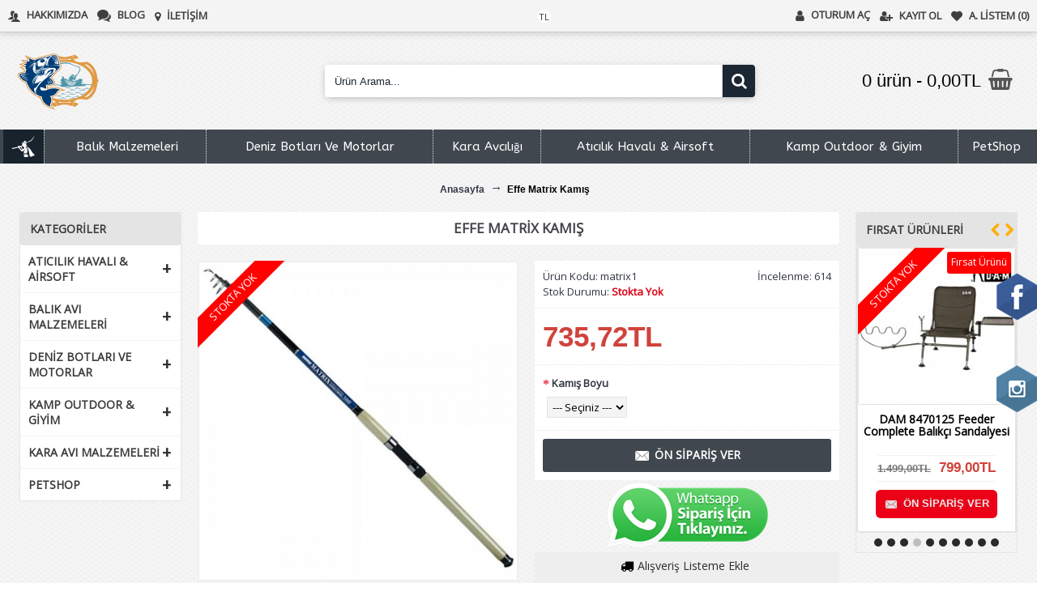

--- FILE ---
content_type: text/html; charset=utf-8
request_url: https://www.arkadasavbayii.com/index.php?route=product/product&product_id=14683
body_size: 20373
content:
<!DOCTYPE html>
<html dir="ltr" lang="tr" class="webkit chrome chrome131 mac journal-desktop is-guest skin-13 responsive-layout bottom-menu-bar infinite-scroll center-header mega-header lang-full lang-full-mobile currency-full currency-full-mobile collapse-footer-columns filter-columns-mobile soft-shadow extended-layout header-center header-sticky sticky-menu backface product-grid-second-image product-list-second-image product-page product-page-14683 layout-2 route-product-product oc2 oc23 two-columns side-blocks-active no-language" data-j2v="2.16.8">
<head>
<meta charset="UTF-8" />
<meta name='viewport' content="width=device-width, initial-scale=1.0, maximum-scale=1.0, user-scalable=no">
<meta name="format-detection" content="telephone=no">
<!--[if IE]><meta http-equiv="X-UA-Compatible" content="IE=Edge,chrome=1"/><![endif]-->
<title>Effe Matrix Kamış</title>
<base href="https://www.arkadasavbayii.com/" />
<meta property="og:title" content="Effe Matrix Kamış" />
<meta property="og:site_name" content="Arkadaş Av Bayii" />
<meta property="og:url" content="https://www.arkadasavbayii.com/index.php?route=product/product&product_id=14683" />
<meta property="og:description" content="Matrix teleskobik carbon kamıșlar yüksek kurșun atarı sayesinde&nbsp;hertürlü balık avında kullanabileceğiniz șık ve yüksek atarlı bir&nbsp;modeldir. Uzun sapı sayesinde koltuk altından alınan destekle sizi&nbsp;yormadan balık avlamanızı sağlar.Kullanıcılardan beș yıldız alan&nbsp;bir modeldir." />
<meta property="og:type" content="product" />
<meta property="og:image" content="https://www.arkadasavbayii.com/image/cache/yukle/Sırıklar/matrix1-600x600-600x315.jpg" />
<meta property="og:image:width" content="600" />
<meta property="og:image:height" content="315" />
<meta name="twitter:card" content="summary" />
<meta name="twitter:title" content="Effe Matrix Kamış" />
<meta name="twitter:description" content="Matrix teleskobik carbon kamıșlar yüksek kurșun atarı sayesinde&nbsp;hertürlü balık avında kullanabileceğiniz șık ve yüksek atarlı bir&nbsp;modeldir. Uzun sapı sayesinde koltuk altından alınan destekle sizi&nbsp;yormadan balık avlamanızı sağlar.Kullanıcılardan beș yıldız alan&nbsp;bir modeldir." />
<meta name="twitter:image" content="https://www.arkadasavbayii.com/image/cache/yukle/Sırıklar/matrix1-600x600-200x200.jpg" />
<meta name="twitter:image:width" content="200" />
<meta name="twitter:image:height" content="200" />
<link href="https://www.arkadasavbayii.com/index.php?route=product/product&amp;product_id=14683" rel="canonical" />
<link href="https://www.arkadasavbayii.com/image/yukle/genel/depositphotos_56231329-stock-illustration-fish-circle-background-ico.jpg" rel="icon" />
<link rel="stylesheet" href="//fonts.googleapis.com/css?family=ABeeZee:regular%7COpen+Sans:regular&amp;subset=latin"/>
<link rel="stylesheet" href="https://www.arkadasavbayii.com/catalog/view/theme/journal2/css/j-strap.css?j2v=2.16.8"/>
<link rel="stylesheet" href="https://www.arkadasavbayii.com/catalog/view/javascript/font-awesome/css/font-awesome.min.css?j2v=2.16.8"/>
<link rel="stylesheet" href="https://www.arkadasavbayii.com/catalog/view/theme/journal2/lib/jquery.ui/jquery-ui-slider.min.css?j2v=2.16.8"/>
<link rel="stylesheet" href="https://www.arkadasavbayii.com/catalog/view/theme/journal2/lib/swiper/css/swiper.css?j2v=2.16.8"/>
<link rel="stylesheet" href="https://www.arkadasavbayii.com/catalog/view/theme/journal2/lib/lightgallery/css/lightgallery.min.css?j2v=2.16.8"/>
<link rel="stylesheet" href="https://www.arkadasavbayii.com/catalog/view/theme/journal2/lib/magnific-popup/magnific-popup.css?j2v=2.16.8"/>
<link rel="stylesheet" href="https://www.arkadasavbayii.com/catalog/view/javascript/jquery/datetimepicker/bootstrap-datetimepicker.min.css?j2v=2.16.8"/>
<link rel="stylesheet" href="https://www.arkadasavbayii.com/catalog/view/theme/journal2/css/hint.min.css?j2v=2.16.8"/>
<link rel="stylesheet" href="https://www.arkadasavbayii.com/catalog/view/theme/journal2/css/journal.css?j2v=2.16.8"/>
<link rel="stylesheet" href="https://www.arkadasavbayii.com/catalog/view/theme/journal2/css/features.css?j2v=2.16.8"/>
<link rel="stylesheet" href="https://www.arkadasavbayii.com/catalog/view/theme/journal2/css/header.css?j2v=2.16.8"/>
<link rel="stylesheet" href="https://www.arkadasavbayii.com/catalog/view/theme/journal2/css/module.css?j2v=2.16.8"/>
<link rel="stylesheet" href="https://www.arkadasavbayii.com/catalog/view/theme/journal2/css/pages.css?j2v=2.16.8"/>
<link rel="stylesheet" href="https://www.arkadasavbayii.com/catalog/view/theme/journal2/css/account.css?j2v=2.16.8"/>
<link rel="stylesheet" href="https://www.arkadasavbayii.com/catalog/view/theme/journal2/css/blog-manager.css?j2v=2.16.8"/>
<link rel="stylesheet" href="https://www.arkadasavbayii.com/catalog/view/theme/journal2/css/side-column.css?j2v=2.16.8"/>
<link rel="stylesheet" href="https://www.arkadasavbayii.com/catalog/view/theme/journal2/css/product.css?j2v=2.16.8"/>
<link rel="stylesheet" href="https://www.arkadasavbayii.com/catalog/view/theme/journal2/css/category.css?j2v=2.16.8"/>
<link rel="stylesheet" href="https://www.arkadasavbayii.com/catalog/view/theme/journal2/css/footer.css?j2v=2.16.8"/>
<link rel="stylesheet" href="https://www.arkadasavbayii.com/catalog/view/theme/journal2/css/icons.css?j2v=2.16.8"/>
<link rel="stylesheet" href="https://www.arkadasavbayii.com/catalog/view/theme/journal2/css/responsive.css?j2v=2.16.8"/>
<link rel="stylesheet" href="https://www.arkadasavbayii.com/catalog/view/theme/journal2/css/flex.css?j2v=2.16.8"/>
<link rel="stylesheet" href="https://www.arkadasavbayii.com/catalog/view/theme/journal2/css/rtl.css?j2v=2.16.8"/>
<link rel="stylesheet" href="index.php?route=journal2/assets/css&amp;j2v=2.16.8" />
<script type="text/javascript" src="https://www.arkadasavbayii.com/catalog/view/theme/journal2/lib/modernizr/modernizr.min.js?j2v=2.16.8"></script>
<script type="text/javascript" src="https://www.arkadasavbayii.com/catalog/view/javascript/jquery/jquery-2.1.1.min.js?j2v=2.16.8"></script>
<script type="text/javascript" src="https://www.arkadasavbayii.com/catalog/view/javascript/bootstrap/js/bootstrap.min.js?j2v=2.16.8"></script>
<script type="text/javascript" src="https://www.arkadasavbayii.com/catalog/view/theme/journal2/lib/jquery/jquery-migrate-1.2.1.min.js?j2v=2.16.8"></script>
<script type="text/javascript" src="https://www.arkadasavbayii.com/catalog/view/theme/journal2/lib/jquery.ui/jquery-ui-slider.min.js?j2v=2.16.8"></script>
<script type="text/javascript" src="https://www.arkadasavbayii.com/catalog/view/javascript/common.js?j2v=2.16.8"></script>
<script type="text/javascript" src="https://www.arkadasavbayii.com/catalog/view/javascript/jquery/jquery.total-storage.min.js?j2v=2.16.8"></script>
<script type="text/javascript" src="https://www.arkadasavbayii.com/catalog/view/theme/journal2/lib/jquery.tabs/tabs.js?j2v=2.16.8"></script>
<script type="text/javascript" src="https://www.arkadasavbayii.com/catalog/view/theme/journal2/lib/swiper/js/swiper.jquery.js?j2v=2.16.8"></script>
<script type="text/javascript" src="https://www.arkadasavbayii.com/catalog/view/theme/journal2/lib/ias/jquery-ias.min.js?j2v=2.16.8"></script>
<script type="text/javascript" src="https://www.arkadasavbayii.com/catalog/view/theme/journal2/lib/intense/intense.min.js?j2v=2.16.8"></script>
<script type="text/javascript" src="https://www.arkadasavbayii.com/catalog/view/theme/journal2/lib/lightgallery/js/lightgallery.js?j2v=2.16.8"></script>
<script type="text/javascript" src="https://www.arkadasavbayii.com/catalog/view/theme/journal2/lib/magnific-popup/jquery.magnific-popup.js?j2v=2.16.8"></script>
<script type="text/javascript" src="https://www.arkadasavbayii.com/catalog/view/theme/journal2/lib/actual/jquery.actual.min.js?j2v=2.16.8"></script>
<script type="text/javascript" src="https://www.arkadasavbayii.com/catalog/view/theme/journal2/lib/countdown/jquery.countdown.js?j2v=2.16.8"></script>
<script type="text/javascript" src="https://www.arkadasavbayii.com/catalog/view/theme/journal2/lib/image-zoom/jquery.imagezoom.min.js?j2v=2.16.8"></script>
<script type="text/javascript" src="https://www.arkadasavbayii.com/catalog/view/theme/journal2/lib/lazy/jquery.lazy.1.6.min.js?j2v=2.16.8"></script>
<script type="text/javascript" src="https://www.arkadasavbayii.com/catalog/view/javascript/jquery/datetimepicker/moment.js?j2v=2.16.8"></script>
<script type="text/javascript" src="https://www.arkadasavbayii.com/catalog/view/javascript/jquery/datetimepicker/bootstrap-datetimepicker.min.js?j2v=2.16.8"></script>
<script type="text/javascript" src="https://www.arkadasavbayii.com/catalog/view/theme/journal2/js/journal.js?j2v=2.16.8"></script>
<!--[if (gte IE 6)&(lte IE 8)]><script src="catalog/view/theme/journal2/lib/selectivizr/selectivizr.min.js"></script><![endif]-->
<!-- Global site tag (gtag.js) - Google Analytics -->
<script async src="https://www.googletagmanager.com/gtag/js?id=UA-167000172-1"></script>
<script>
  window.dataLayer = window.dataLayer || [];
  function gtag(){dataLayer.push(arguments);}
  gtag('js', new Date());

  gtag('config', 'UA-167000172-1');
</script>
<script>
        Journal.COUNTDOWN = {
        DAYS    : "Gün",
        HOURS   : "Saat",
        MINUTES : "Dakika",
        SECONDS : "Saniye"
    };
        Journal.NOTIFICATION_BUTTONS = '<div class="notification-buttons"><a class="button notification-cart" href="https://www.arkadasavbayii.com/index.php?route=checkout/cart">Sepetime Git</a><a class="button notification-checkout" href="https://www.arkadasavbayii.com/index.php?route=checkout/checkout">Kasaya Git</a></div>';
</script>

<!-- Chrome, Firefox OS and Opera tarayıcı renk degistirme -->
    <meta name="theme-color" content="rgb(62, 108, 169)">
    <!-- Windows Phone -->
    <meta name="msapplication-navbutton-color" content="rgb(62, 108, 169)">
    <!-- iOS Safari -->
    <meta name="apple-mobile-web-app-status-bar-style" content="rgb(62, 108, 169)">
	<!-- Chrome, Firefox OS and Opera tarayıcı renk degistirme -->
	
	<!--- SAĞ TIKLAMA ENGELLE ---><body oncontextmenu="return false" onselectstart="return false" ondragstart="return false"></body><!--- SAĞ TIKLAMA ENGELLE --->
	
	
</head>
<body>
<!--[if lt IE 9]>
<div class="old-browser">Eski veya güncel olmayan tarayıcı kullanıyorsunuz. Lütfen: Google Chrome, Mozilla, Opera tarayıcıları ile tekraradan deneyiniz.</div>
<![endif]-->
<header class="journal-header-center journal-header-mega">
    <div class="header">
    <div class="journal-top-header j-min z-1"></div>
    <div class="journal-menu-bg z-0"> </div>
    <div class="journal-center-bg j-100 z-0"> </div>

    <div id="header" class="journal-header z-2">

        <div class="header-assets top-bar">
            <div class="journal-links j-min xs-100 sm-100 md-50 lg-50 xl-50">
                <div class="links j-min">
                    <ul class="top-menu">
                    <li>
                            <a href="hakkimizda" class="m-item hide-on-phone hide-on-tablet"><i style="margin-right: 5px; font-size: 15px" data-icon="&#xe1b5;"></i>                    <span class="top-menu-link">Hakkımızda</span>                </a>
                                </li>
            <li>
                            <a href="blog" class="m-item hide-on-phone hide-on-tablet"><i style="margin-right: 5px; font-size: 15px" data-icon="&#xe1b0;"></i>                    <span class="top-menu-link">Blog</span>                </a>
                                </li>
            <li>
                            <a href="https://www.arkadasavbayii.com/index.php?route=information/contact" class="m-item hide-on-phone hide-on-tablet"><i style="margin-right: 5px; " data-icon="&#xe619;"></i>                    <span class="top-menu-link">İletişim</span>                </a>
                                </li>                    </ul>
                </div>
            </div>

            
                        <div class="journal-currency j-min">
                <form action="https://www.arkadasavbayii.com/index.php?route=common/currency/currency" method="post" enctype="multipart/form-data">
    <div id="currency" class="full-text">
        <div class="btn-group">
            <button class="dropdown-toggle" type="button" data-hover="dropdown">
                <div><span class='currency-text'>Türk Lirası</span> <span class='currency-symbol'>TL</span></div>
            </button>
            <ul class="dropdown-menu">
                                                                                                                                                            <li><a onclick="$(this).closest('form').find('input[name=\'code\']').val('TRY'); $(this).closest('form').submit();"><span class="currency-text">Türk Lirası</span> TL</a></li>
                                                                                                                                                                                                        <li><a onclick="$(this).closest('form').find('input[name=\'code\']').val('USD'); $(this).closest('form').submit();">$<span class="currency-text">US Dollar</span></a></li>
                                                                        </ul>
        </div>
        <input type="hidden" name="code" value="" />
        <input type="hidden" name="redirect" value="https://www.arkadasavbayii.com/index.php?route=product/product&amp;product_id=14683" />
    </div>
</form>
            </div>
            
            <div class="journal-secondary j-min xs-100 sm-100 md-50 lg-50 xl-50">
                <div class="links j-min">
                    <ul class="top-menu">
                    <li>
                            <a href="https://www.arkadasavbayii.com/index.php?route=account/login" class="m-item "><i style="margin-right: 5px; font-size: 15px" data-icon="&#xf007;"></i>                    <span class="top-menu-link">Oturum Aç</span>                </a>
                                </li>
            <li>
                            <a href="https://www.arkadasavbayii.com/index.php?route=account/register" class="m-item "><i style="margin-right: 5px; font-size: 14px" data-icon="&#xf234;"></i>                    <span class="top-menu-link">Kayıt Ol</span>                </a>
                                </li>
            <li>
                            <a href="https://www.arkadasavbayii.com/index.php?route=account/wishlist" class="m-item wishlist-total"><i style="margin-right: 5px; font-size: 14px" data-icon="&#xe662;"></i>                    <span class="top-menu-link">A. Listem (<span class="product-count">0</span>)</span>                </a>
                                </li>                    </ul>
                </div>
            </div>
        </div>

        <div class="header-assets">
            <div class="journal-logo j-100 xs-100 sm-100 md-30 lg-30 xl-30">
                                    <div id="logo">
                        <a href="https://www.arkadasavbayii.com/">
                            <img src="image/yukle/logo/335629216_157011846846913_8441572084867964350_n.jpg" width="107" height="78" alt="Arkadaş Av Bayii" title="Arkadaş Av Bayii" class="logo-2x" /><img src="https://www.arkadasavbayii.com/image/cache/yukle/genel/Başlıksız-1-107x78.png" width="107" height="78" alt="Arkadaş Av Bayii" title="Arkadaş Av Bayii" class="logo-1x" />                        </a>
                    </div>
                            </div>
            <div class="journal-search j-min xs-100 sm-50 md-45 lg-45 xl-45">
                                    <div id="search" class="input-group j-min">
  <input type="text" name="search" value="" placeholder="Ürün Arama..." autocomplete="off" class="form-control input-lg" />
  <div class="button-search"><button type="button"><i></i></button></div>
</div>                            </div>

            <div class="journal-cart j-min xs-100 sm-50 md-25 lg-25 xl-25">
                <div id="cart" class="btn-group btn-block">
  <button type="button" data-toggle="dropdown" class="btn btn-inverse btn-block btn-lg dropdown-toggle heading"><a><span id="cart-total" data-loading-text="Yükleniyor...&nbsp;&nbsp;">0 ürün - 0,00TL</span> <i></i></a></button>
  <div class="content">
    <ul class="cart-wrapper">
        <li>
      <p class="text-center empty">Alışveriş sepetiniz boş!</p>
    </li>
        </ul>
  </div>
</div>
            </div>
        </div>

        <div class="journal-menu j-min xs-100 sm-100 md-100 lg-100 xl-100">
            <style>#main-menu-item-1 { background-color: rgb(24, 35, 46) !important; } #main-menu-item-1:hover { background-color: rgb(24, 35, 46) !important; }</style>
<div class="mobile-trigger">MENÜ</div>
<ul class="super-menu mobile-menu menu-table" style="table-layout: auto">
        <li id="main-menu-item-1" class="drop-down hide-on-phone icon-only">
                <a href="https://www.arkadasavbayii.com/" ><i style="margin-right: 5px; font-size: 26px" data-icon="&#xf1a8;"></i></a>
                                                                
        
        <span class="mobile-plus">+</span>
    </li>
        <li id="main-menu-item-2" class="mega-menu-categories ">
                <a href="https://www.arkadasavbayii.com/index.php?route=product/category&amp;path=552" ><i style="margin-right: 5px; " data-icon=""></i><span class="main-menu-text">Balık Malzemeleri</span></a>
                        <div class="mega-menu">
            <div>
                        <div class="mega-menu-item xs-50 sm-33 md-25 lg-16 xl-16 menu-image-right ">
                <div>
                    <h3><a href="https://www.arkadasavbayii.com/index.php?route=product/category&amp;path=552_560">Balık Avı Aksesuarları</a></h3>
                    <div>
                                        <a href="https://www.arkadasavbayii.com/index.php?route=product/category&amp;path=552_560"><img width="250" height="250" class="lazy" src="https://www.arkadasavbayii.com/image/cache/no_image-250x250.png" data-src="https://www.arkadasavbayii.com/image/cache/yukle/genel/rün%20Resimleri/unnamed%20(4)-250x250.jpg" data-default-src="https://www.arkadasavbayii.com/image/cache/yukle/genel/rün%20Resimleri/unnamed%20(4)-250x250.jpg" alt="Balık Avı Aksesuarları"/></a>
                                                            <ul>
                                                                    </ul>
                                        </div>
                </div>
            </div>
                        <div class="mega-menu-item xs-50 sm-33 md-25 lg-16 xl-16 menu-image-right ">
                <div>
                    <h3><a href="https://www.arkadasavbayii.com/index.php?route=product/category&amp;path=552_546">Olta Makineleri</a></h3>
                    <div>
                                        <a href="https://www.arkadasavbayii.com/index.php?route=product/category&amp;path=552_546"><img width="250" height="250" class="lazy" src="https://www.arkadasavbayii.com/image/cache/no_image-250x250.png" data-src="https://www.arkadasavbayii.com/image/cache/demo-urunler/urunler-resimleri/Olta%20Makinaları/Cormoran-Big-Cat-Giant-X-12000-Olta-Maki-4a21-250x250.png" data-default-src="https://www.arkadasavbayii.com/image/cache/demo-urunler/urunler-resimleri/Olta%20Makinaları/Cormoran-Big-Cat-Giant-X-12000-Olta-Maki-4a21-250x250.png" alt="Olta Makineleri"/></a>
                                                            <ul>
                                                <li data-image="https://www.arkadasavbayii.com/image/cache/yukle/genel/rün%20Resimleri/17562_kucuk-250x250.jpg"><a href="https://www.arkadasavbayii.com/index.php?route=product/category&amp;path=552_546_597">Genel Kullanım Makineler</a></li>
                                                <li data-image="https://www.arkadasavbayii.com/image/cache/yukle/genel/rün%20Resimleri/unnamed%20(2)-250x250.jpg"><a href="https://www.arkadasavbayii.com/index.php?route=product/category&amp;path=552_546_596">Makine Yedek Parçaları</a></li>
                                                <li data-image="https://www.arkadasavbayii.com/image/cache/yukle/genel/rün%20Resimleri/okuma-ls-6k-baitrunner-5-1-bb-olta-makinesi-sazan-olta-makineleri-okuma-3637-28-B-250x250.jpg"><a href="https://www.arkadasavbayii.com/index.php?route=product/category&amp;path=552_546_595">Sazan Makineler</a></li>
                                                <li data-image="https://www.arkadasavbayii.com/image/cache/yukle/genel/rün%20Resimleri/10593008418866-250x250.jpg"><a href="https://www.arkadasavbayii.com/index.php?route=product/category&amp;path=552_546_594">Spin Makineler</a></li>
                                                <li data-image="https://www.arkadasavbayii.com/image/cache/yukle/genel/rün%20Resimleri/10167935696946-250x250.jpg"><a href="https://www.arkadasavbayii.com/index.php?route=product/category&amp;path=552_546_593">Surf Makineler</a></li>
                                                                        <li class="view-more"><a href="https://www.arkadasavbayii.com/index.php?route=product/category&amp;path=552_546">Tümünü Göster</a></li>
                                            </ul>
                                        </div>
                </div>
            </div>
                        <div class="mega-menu-item xs-50 sm-33 md-25 lg-16 xl-16 menu-image-right ">
                <div>
                    <h3><a href="https://www.arkadasavbayii.com/index.php?route=product/category&amp;path=552_545">Olta Kamışları</a></h3>
                    <div>
                                        <a href="https://www.arkadasavbayii.com/index.php?route=product/category&amp;path=552_545"><img width="250" height="250" class="lazy" src="https://www.arkadasavbayii.com/image/cache/no_image-250x250.png" data-src="https://www.arkadasavbayii.com/image/cache/yukle/genel/rün%20Resimleri/a-250x250.jpg" data-default-src="https://www.arkadasavbayii.com/image/cache/yukle/genel/rün%20Resimleri/a-250x250.jpg" alt="Olta Kamışları"/></a>
                                                            <ul>
                                                <li data-image="https://www.arkadasavbayii.com/image/cache/yukle/genel/rün%20Resimleri/3-250x250.jpg"><a href="https://www.arkadasavbayii.com/index.php?route=product/category&amp;path=552_545_584">Göl Kamışlar</a></li>
                                                <li data-image="https://www.arkadasavbayii.com/image/cache/yukle/genel/rün%20Resimleri/unnamed%20(1)-250x250.jpg"><a href="https://www.arkadasavbayii.com/index.php?route=product/category&amp;path=552_545_586">Kamış Yedek Parçaları</a></li>
                                                <li data-image="https://www.arkadasavbayii.com/image/cache/yukle/genel/rün%20Resimleri/bauer-m5-ugly-stick-style-parcali-spin-k-f351-250x250.jpg"><a href="https://www.arkadasavbayii.com/index.php?route=product/category&amp;path=552_545_585">Parçalı Kamışlar</a></li>
                                                <li data-image="https://www.arkadasavbayii.com/image/cache/yukle/genel/rün%20Resimleri/42782-logo_min-250x250.jpg"><a href="https://www.arkadasavbayii.com/index.php?route=product/category&amp;path=552_545_583">Sazan Kamışlar</a></li>
                                                <li data-image="https://www.arkadasavbayii.com/image/cache/yukle/genel/rün%20Resimleri/1330479_default-250x250.jpg"><a href="https://www.arkadasavbayii.com/index.php?route=product/category&amp;path=552_545_580">Spin Kamışlar</a></li>
                                                                        <li class="view-more"><a href="https://www.arkadasavbayii.com/index.php?route=product/category&amp;path=552_545">Tümünü Göster</a></li>
                                            </ul>
                                        </div>
                </div>
            </div>
                        <div class="mega-menu-item xs-50 sm-33 md-25 lg-16 xl-16 menu-image-right ">
                <div>
                    <h3><a href="https://www.arkadasavbayii.com/index.php?route=product/category&amp;path=552_554">Misina Ve Çelik Bedenler</a></h3>
                    <div>
                                        <a href="https://www.arkadasavbayii.com/index.php?route=product/category&amp;path=552_554"><img width="250" height="250" class="lazy" src="https://www.arkadasavbayii.com/image/cache/no_image-250x250.png" data-src="https://www.arkadasavbayii.com/image/cache/yukle/genel/rün%20Resimleri/nippon-ghost-250x250.jpg" data-default-src="https://www.arkadasavbayii.com/image/cache/yukle/genel/rün%20Resimleri/nippon-ghost-250x250.jpg" alt="Misina Ve Çelik Bedenler"/></a>
                                                            <ul>
                                                <li data-image="https://www.arkadasavbayii.com/image/cache/yukle/genel/rün%20Resimleri/pr_01_682-250x250.jpg"><a href="https://www.arkadasavbayii.com/index.php?route=product/category&amp;path=552_554_590">Bobin Misinalar</a></li>
                                                <li data-image="https://www.arkadasavbayii.com/image/cache/yukle/genel/rün%20Resimleri/kartela_min-250x250.jpg"><a href="https://www.arkadasavbayii.com/index.php?route=product/category&amp;path=552_554_587">Çelik Teller</a></li>
                                                <li data-image="https://www.arkadasavbayii.com/image/cache/yukle/genel/rün%20Resimleri/pr_01_3302-250x250.png"><a href="https://www.arkadasavbayii.com/index.php?route=product/category&amp;path=552_554_588">İp Misinalar</a></li>
                                                <li data-image="https://www.arkadasavbayii.com/image/cache/yukle/genel/rün%20Resimleri/nippon-ghost-250x250.jpg"><a href="https://www.arkadasavbayii.com/index.php?route=product/category&amp;path=552_554_589">Makara Misinalar</a></li>
                                                <li data-image="https://www.arkadasavbayii.com/image/cache/yukle/genel/rün%20Resimleri/krokodil-paket-monofilament-olta-misinasi-100m-monofilament-misinalar-krokodil-3530-23-B-250x250.jpg"><a href="https://www.arkadasavbayii.com/index.php?route=product/category&amp;path=552_554_591">Paket Misinalar</a></li>
                                                                        <li class="view-more"><a href="https://www.arkadasavbayii.com/index.php?route=product/category&amp;path=552_554">Tümünü Göster</a></li>
                                            </ul>
                                        </div>
                </div>
            </div>
                        <div class="mega-menu-item xs-50 sm-33 md-25 lg-16 xl-16 menu-image-right ">
                <div>
                    <h3><a href="https://www.arkadasavbayii.com/index.php?route=product/category&amp;path=552_547">Olta İğneleri</a></h3>
                    <div>
                                        <a href="https://www.arkadasavbayii.com/index.php?route=product/category&amp;path=552_547"><img width="250" height="250" class="lazy" src="https://www.arkadasavbayii.com/image/cache/no_image-250x250.png" data-src="https://www.arkadasavbayii.com/image/cache/no_image-250x250.png" data-default-src="https://www.arkadasavbayii.com/image/cache/no_image-250x250.png" alt="Olta İğneleri"/></a>
                                                            <ul>
                                                <li data-image="https://www.arkadasavbayii.com/image/cache/yukle/genel/rün%20Resimleri/OIZQTDBJSY2132017153643_i-ne-sh6-8217-100-lu-paket-250x250.jpg"><a href="https://www.arkadasavbayii.com/index.php?route=product/category&amp;path=552_547_607">Paket İğneler</a></li>
                                                <li data-image="https://www.arkadasavbayii.com/image/cache/yukle/genel/rün%20Resimleri/10639198158898-250x250.jpg"><a href="https://www.arkadasavbayii.com/index.php?route=product/category&amp;path=552_547_605">Tekli İğneler</a></li>
                                                <li data-image="https://www.arkadasavbayii.com/image/cache/yukle/genel/rün%20Resimleri/powerex-10-lu-paket-1-no-8236-parlak-krom-beyaz-paslanmaz-uclu-dovme-celik-olta-ignesi-6868-jpg-250x250.jpeg"><a href="https://www.arkadasavbayii.com/index.php?route=product/category&amp;path=552_547_606">Üçlü İğneler</a></li>
                                                                    </ul>
                                        </div>
                </div>
            </div>
                        <div class="mega-menu-item xs-50 sm-33 md-25 lg-16 xl-16 menu-image-right ">
                <div>
                    <h3><a href="https://www.arkadasavbayii.com/index.php?route=product/category&amp;path=552_549">Olta Kurşunları</a></h3>
                    <div>
                                        <a href="https://www.arkadasavbayii.com/index.php?route=product/category&amp;path=552_549"><img width="250" height="250" class="lazy" src="https://www.arkadasavbayii.com/image/cache/no_image-250x250.png" data-src="https://www.arkadasavbayii.com/image/cache/yukle/genel/rün%20Resimleri/armu-kursun-250x250.jpg" data-default-src="https://www.arkadasavbayii.com/image/cache/yukle/genel/rün%20Resimleri/armu-kursun-250x250.jpg" alt="Olta Kurşunları"/></a>
                                                            <ul>
                                                <li data-image="https://www.arkadasavbayii.com/image/cache/yukle/genel/rün%20Resimleri/armu-kursun-250x250.jpg"><a href="https://www.arkadasavbayii.com/index.php?route=product/category&amp;path=552_549_598">Armut Kurşun</a></li>
                                                <li data-image="https://www.arkadasavbayii.com/image/cache/yukle/genel/rün%20Resimleri/550x530_thumb_st00933-250x250.jpg"><a href="https://www.arkadasavbayii.com/index.php?route=product/category&amp;path=552_549_599">Delikli Kurşun</a></li>
                                                <li data-image="https://www.arkadasavbayii.com/image/cache/yukle/genel/rün%20Resimleri/sagoo-firdondulu-kursun-5li-paket__0533640723605159-250x250.jpg"><a href="https://www.arkadasavbayii.com/index.php?route=product/category&amp;path=552_549_601">Fırdöndülü Kurşun</a></li>
                                                <li data-image="https://www.arkadasavbayii.com/image/cache/yukle/genel/rün%20Resimleri/atef-kistirma-kursun-1424-71-O-250x250.jpg"><a href="https://www.arkadasavbayii.com/index.php?route=product/category&amp;path=552_549_602">Kıstırma Kurşun</a></li>
                                                <li data-image="https://www.arkadasavbayii.com/image/cache/yukle/genel/rün%20Resimleri/KUTU-KURsUN-1203_49554_1-250x250.jpg"><a href="https://www.arkadasavbayii.com/index.php?route=product/category&amp;path=552_549_604">Kutu Kurşun</a></li>
                                                                        <li class="view-more"><a href="https://www.arkadasavbayii.com/index.php?route=product/category&amp;path=552_549">Tümünü Göster</a></li>
                                            </ul>
                                        </div>
                </div>
            </div>
                        <div class="mega-menu-item xs-50 sm-33 md-25 lg-16 xl-16 menu-image-right ">
                <div>
                    <h3><a href="https://www.arkadasavbayii.com/index.php?route=product/category&amp;path=552_553">Fırdöndü Ve Klipsler</a></h3>
                    <div>
                                        <a href="https://www.arkadasavbayii.com/index.php?route=product/category&amp;path=552_553"><img width="250" height="250" class="lazy" src="https://www.arkadasavbayii.com/image/cache/no_image-250x250.png" data-src="https://www.arkadasavbayii.com/image/cache/yukle/genel/rün%20Resimleri/9876546453554-250x250.jpg" data-default-src="https://www.arkadasavbayii.com/image/cache/yukle/genel/rün%20Resimleri/9876546453554-250x250.jpg" alt="Fırdöndü Ve Klipsler"/></a>
                                                            <ul>
                                                <li data-image="https://www.arkadasavbayii.com/image/cache/yukle/genel/rün%20Resimleri/9876546453554-250x250.jpg"><a href="https://www.arkadasavbayii.com/index.php?route=product/category&amp;path=552_553_612">Firketeler</a></li>
                                                <li data-image="https://www.arkadasavbayii.com/image/cache/yukle/genel/rün%20Resimleri/ikili-250x250.jpg"><a href="https://www.arkadasavbayii.com/index.php?route=product/category&amp;path=552_553_613">İkili Fırdöndü</a></li>
                                                <li data-image="https://www.arkadasavbayii.com/image/cache/yukle/genel/rün%20Resimleri/350X-5101_kucuk-250x250.jpg"><a href="https://www.arkadasavbayii.com/index.php?route=product/category&amp;path=552_553_614">Üçlü Fırdöndü</a></li>
                                                                    </ul>
                                        </div>
                </div>
            </div>
                        <div class="mega-menu-item xs-50 sm-33 md-25 lg-16 xl-16 menu-image-right ">
                <div>
                    <h3><a href="https://www.arkadasavbayii.com/index.php?route=product/category&amp;path=552_557">Kepçe Livar Ve Pinterler</a></h3>
                    <div>
                                        <a href="https://www.arkadasavbayii.com/index.php?route=product/category&amp;path=552_557"><img width="250" height="250" class="lazy" src="https://www.arkadasavbayii.com/image/cache/no_image-250x250.png" data-src="https://www.arkadasavbayii.com/image/cache/yukle/genel/rün%20Resimleri/liman-kepce-60x70-cm-216-cm-kepe-livar-pinter-portfish-11678-79-B-250x250.png" data-default-src="https://www.arkadasavbayii.com/image/cache/yukle/genel/rün%20Resimleri/liman-kepce-60x70-cm-216-cm-kepe-livar-pinter-portfish-11678-79-B-250x250.png" alt="Kepçe Livar Ve Pinterler"/></a>
                                                            <ul>
                                                <li data-image="https://www.arkadasavbayii.com/image/cache/yukle/genel/rün%20Resimleri/1_org_zoom-250x250.jpg"><a href="https://www.arkadasavbayii.com/index.php?route=product/category&amp;path=552_557_631">Balık Tuzağı Ve Pinter</a></li>
                                                <li data-image="https://www.arkadasavbayii.com/image/cache/yukle/genel/rün%20Resimleri/foto-1_min-250x250.jpg"><a href="https://www.arkadasavbayii.com/index.php?route=product/category&amp;path=552_557_630">Kepçeler</a></li>
                                                <li data-image="https://www.arkadasavbayii.com/image/cache/yukle/genel/rün%20Resimleri/350X-201162919920_buyuklivar_65_medium-250x250.jpg"><a href="https://www.arkadasavbayii.com/index.php?route=product/category&amp;path=552_557_632">Livarlar</a></li>
                                                                    </ul>
                                        </div>
                </div>
            </div>
                        <div class="mega-menu-item xs-50 sm-33 md-25 lg-16 xl-16 menu-image-right ">
                <div>
                    <h3><a href="https://www.arkadasavbayii.com/index.php?route=product/category&amp;path=552_555">Alarmlar ve Ziller</a></h3>
                    <div>
                                        <a href="https://www.arkadasavbayii.com/index.php?route=product/category&amp;path=552_555"><img width="250" height="250" class="lazy" src="https://www.arkadasavbayii.com/image/cache/no_image-250x250.png" data-src="https://www.arkadasavbayii.com/image/cache/yukle/genel/rün%20Resimleri/cormoran-pro-carp-s3000-alarm-kirmizi-b9ad-250x250.jpg" data-default-src="https://www.arkadasavbayii.com/image/cache/yukle/genel/rün%20Resimleri/cormoran-pro-carp-s3000-alarm-kirmizi-b9ad-250x250.jpg" alt="Alarmlar ve Ziller"/></a>
                                                            <ul>
                                                <li data-image="https://www.arkadasavbayii.com/image/cache/yukle/fosfor/10065011114034-250x250.jpg"><a href="https://www.arkadasavbayii.com/index.php?route=product/category&amp;path=552_555_689">Fosfor</a></li>
                                                <li data-image="https://www.arkadasavbayii.com/image/cache/yukle/genel/rün%20Resimleri/LEO-evrensel-bal-k-alarm-Mini-elektronik-bal-k-Bite-Alarm-ses-uyar-s-LED-k-250x250.jpg"><a href="https://www.arkadasavbayii.com/index.php?route=product/category&amp;path=552_555_635">Olta Alarmları</a></li>
                                                <li data-image="https://www.arkadasavbayii.com/image/cache/yukle/genel/rün%20Resimleri/350X-10643_kucuk-250x250.jpg"><a href="https://www.arkadasavbayii.com/index.php?route=product/category&amp;path=552_555_634">Sehpa Alarmları</a></li>
                                                <li data-image="https://www.arkadasavbayii.com/image/cache/yukle/genel/rün%20Resimleri/albastar-mandalli-ciftli-zil-olta-zilleri-alarmlar-ve-fosforlar-albastar-4248-18-B-250x250.jpg"><a href="https://www.arkadasavbayii.com/index.php?route=product/category&amp;path=552_555_633">Ziller</a></li>
                                                                    </ul>
                                        </div>
                </div>
            </div>
                        <div class="mega-menu-item xs-50 sm-33 md-25 lg-16 xl-16 menu-image-right ">
                <div>
                    <h3><a href="https://www.arkadasavbayii.com/index.php?route=product/category&amp;path=552_550">Şamandıralar Ve Stoperler</a></h3>
                    <div>
                                        <a href="https://www.arkadasavbayii.com/index.php?route=product/category&amp;path=552_550"><img width="250" height="250" class="lazy" src="https://www.arkadasavbayii.com/image/cache/no_image-250x250.png" data-src="https://www.arkadasavbayii.com/image/cache/yukle/genel/rün%20Resimleri/Albastar-Plastik-Olta-Samandirasi-511-4fba-250x250.jpg" data-default-src="https://www.arkadasavbayii.com/image/cache/yukle/genel/rün%20Resimleri/Albastar-Plastik-Olta-Samandirasi-511-4fba-250x250.jpg" alt="Şamandıralar Ve Stoperler"/></a>
                                                            <ul>
                                                                    </ul>
                                        </div>
                </div>
            </div>
                        <div class="mega-menu-item xs-50 sm-33 md-25 lg-16 xl-16 menu-image-right ">
                <div>
                    <h3><a href="https://www.arkadasavbayii.com/index.php?route=product/category&amp;path=552_615">Doğal Balık Yemleri</a></h3>
                    <div>
                                        <a href="https://www.arkadasavbayii.com/index.php?route=product/category&amp;path=552_615"><img width="250" height="250" class="lazy" src="https://www.arkadasavbayii.com/image/cache/no_image-250x250.png" data-src="https://www.arkadasavbayii.com/image/cache/yukle/genel/rün%20Resimleri/satilik-solucan-400x285-250x250.jpg" data-default-src="https://www.arkadasavbayii.com/image/cache/yukle/genel/rün%20Resimleri/satilik-solucan-400x285-250x250.jpg" alt="Doğal Balık Yemleri"/></a>
                                                            <ul>
                                                <li data-image="https://www.arkadasavbayii.com/image/cache/yukle/genel/rün%20Resimleri/0005027-quantum-radical-magic-dip-150-ml-ape-nectar-600_min-250x250.jpg"><a href="https://www.arkadasavbayii.com/index.php?route=product/category&amp;path=552_615_620">Esans Ve Cezbediciler</a></li>
                                                <li data-image="https://www.arkadasavbayii.com/image/cache/yukle/genel/rün%20Resimleri/10540723568690-250x250.jpg"><a href="https://www.arkadasavbayii.com/index.php?route=product/category&amp;path=552_615_618">Hamur Yemleri</a></li>
                                                <li data-image="https://www.arkadasavbayii.com/image/cache/yukle/genel/rün%20Resimleri/50-kg-cuvalli-pelet-kuru-pancar-kuspesi__1388249622893477-250x250.jpg"><a href="https://www.arkadasavbayii.com/index.php?route=product/category&amp;path=552_615_616">Küspe Yemleri</a></li>
                                                <li data-image="https://www.arkadasavbayii.com/image/cache/yukle/genel/rün%20Resimleri/MISIR-PAKET-NO-2_19463_1-250x250.jpg"><a href="https://www.arkadasavbayii.com/index.php?route=product/category&amp;path=552_615_619">Mısır Yemleri</a></li>
                                                <li data-image="https://www.arkadasavbayii.com/image/cache/yukle/genel/rün%20Resimleri/MNFT-15-adet-kutu-5-Çeşit-Şekiller-Boilies-Sazan-Yem-Yüzen-Balıkçılık-Cazibesi-Yapay-Yemler-Sazan-250x250.jpg"><a href="https://www.arkadasavbayii.com/index.php?route=product/category&amp;path=552_615_621">Pop-up Yemler</a></li>
                                                                        <li class="view-more"><a href="https://www.arkadasavbayii.com/index.php?route=product/category&amp;path=552_615">Tümünü Göster</a></li>
                                            </ul>
                                        </div>
                </div>
            </div>
                        <div class="mega-menu-item xs-50 sm-33 md-25 lg-16 xl-16 menu-image-right ">
                <div>
                    <h3><a href="https://www.arkadasavbayii.com/index.php?route=product/category&amp;path=552_548">Suni Yemler</a></h3>
                    <div>
                                        <a href="https://www.arkadasavbayii.com/index.php?route=product/category&amp;path=552_548"><img width="250" height="250" class="lazy" src="https://www.arkadasavbayii.com/image/cache/no_image-250x250.png" data-src="https://www.arkadasavbayii.com/image/cache/yukle/genel/rün%20Resimleri/9469547544626-250x250.jpg" data-default-src="https://www.arkadasavbayii.com/image/cache/yukle/genel/rün%20Resimleri/9469547544626-250x250.jpg" alt="Suni Yemler"/></a>
                                                            <ul>
                                                <li data-image="https://www.arkadasavbayii.com/image/cache/yukle/genel/rün%20Resimleri/1384782027_psycho_sprat-1-720x408-250x250.jpg"><a href="https://www.arkadasavbayii.com/index.php?route=product/category&amp;path=552_548_611">Jigler</a></li>
                                                <li data-image="https://www.arkadasavbayii.com/image/cache/yukle/genel/rün%20Resimleri/0016831-abu-garcia-atom-20g-greenflame-600-250x250.jpg"><a href="https://www.arkadasavbayii.com/index.php?route=product/category&amp;path=552_548_610">Kaşık Yemler</a></li>
                                                <li data-image="https://www.arkadasavbayii.com/image/cache/yukle/genel/rün%20Resimleri/livetarget-mullet-wakebait-floating-sahte-baligi-sert-balklar-yemler-live-target-3160-26-b-250x250.jpg"><a href="https://www.arkadasavbayii.com/index.php?route=product/category&amp;path=552_548_609">Maket Yemler</a></li>
                                                <li data-image="https://www.arkadasavbayii.com/image/cache/yukle/genel/rün%20Resimleri/69189-6-adet-noeby-yumusak-bait-90mm-45g-t-kuyruk-balkclk-cazibesi-sahte-balk-silikon-yemler-wobblers-swimbait-leurre-souple-peche-pesca-iscas-250x250.jpg"><a href="https://www.arkadasavbayii.com/index.php?route=product/category&amp;path=552_548_608">Silikon Yemler</a></li>
                                                                    </ul>
                                        </div>
                </div>
            </div>
                        <div class="mega-menu-item xs-50 sm-33 md-25 lg-16 xl-16 menu-image-right ">
                <div>
                    <h3><a href="https://www.arkadasavbayii.com/index.php?route=product/category&amp;path=552_562">Serpme Ve Germe Ağları</a></h3>
                    <div>
                                        <a href="https://www.arkadasavbayii.com/index.php?route=product/category&amp;path=552_562"><img width="250" height="250" class="lazy" src="https://www.arkadasavbayii.com/image/cache/no_image-250x250.png" data-src="https://www.arkadasavbayii.com/image/cache/yukle/genel/rün%20Resimleri/9554467455026-250x250.jpg" data-default-src="https://www.arkadasavbayii.com/image/cache/yukle/genel/rün%20Resimleri/9554467455026-250x250.jpg" alt="Serpme Ve Germe Ağları"/></a>
                                                            <ul>
                                                <li data-image="https://www.arkadasavbayii.com/image/cache/no_image-250x250.png"><a href="https://www.arkadasavbayii.com/index.php?route=product/category&amp;path=552_562_641">Ben Ağı</a></li>
                                                <li data-image="https://www.arkadasavbayii.com/image/cache/yukle/genel/rün%20Resimleri/25-yildir-eliyle-balik-agi-oruyor-6-250x250.jpg"><a href="https://www.arkadasavbayii.com/index.php?route=product/category&amp;path=552_562_642">El Örmesi Ağlar</a></li>
                                                <li data-image="https://www.arkadasavbayii.com/image/cache/yukle/genel/rün%20Resimleri/92e3c4283818a39a1767f475eef31717-250x250.jpg"><a href="https://www.arkadasavbayii.com/index.php?route=product/category&amp;path=552_562_640">Germe Ağları</a></li>
                                                <li data-image="https://www.arkadasavbayii.com/image/cache/yukle/genel/rün%20Resimleri/9554467455026-250x250.jpg"><a href="https://www.arkadasavbayii.com/index.php?route=product/category&amp;path=552_562_639">Serpme Ağları</a></li>
                                                                    </ul>
                                        </div>
                </div>
            </div>
                        <div class="mega-menu-item xs-50 sm-33 md-25 lg-16 xl-16 menu-image-right ">
                <div>
                    <h3><a href="https://www.arkadasavbayii.com/index.php?route=product/category&amp;path=552_561">Çantalar Ve Kovalar</a></h3>
                    <div>
                                        <a href="https://www.arkadasavbayii.com/index.php?route=product/category&amp;path=552_561"><img width="250" height="250" class="lazy" src="https://www.arkadasavbayii.com/image/cache/no_image-250x250.png" data-src="https://www.arkadasavbayii.com/image/cache/yukle/genel/rün%20Resimleri/9992823537714-250x250.jpg" data-default-src="https://www.arkadasavbayii.com/image/cache/yukle/genel/rün%20Resimleri/9992823537714-250x250.jpg" alt="Çantalar Ve Kovalar"/></a>
                                                            <ul>
                                                <li data-image="https://www.arkadasavbayii.com/image/cache/yukle/genel/rün%20Resimleri/9992823537714-250x250.jpg"><a href="https://www.arkadasavbayii.com/index.php?route=product/category&amp;path=552_561_628">Balıkçı Kovaları</a></li>
                                                <li data-image="https://www.arkadasavbayii.com/image/cache/yukle/genel/rün%20Resimleri/untitled-3-1-250x250.jpg"><a href="https://www.arkadasavbayii.com/index.php?route=product/category&amp;path=552_561_625">Kamış Çantaları</a></li>
                                                <li data-image="https://www.arkadasavbayii.com/image/cache/yukle/genel/rün%20Resimleri/m-ccapr-600x695-250x250.jpg"><a href="https://www.arkadasavbayii.com/index.php?route=product/category&amp;path=552_561_627">Malzeme Çantaları</a></li>
                                                <li data-image="https://www.arkadasavbayii.com/image/cache/yukle/genel/rün%20Resimleri/mano-seffaf-malzeme-kutusu-11-klasik-organizer-1-19608-39-B-250x250.jpg"><a href="https://www.arkadasavbayii.com/index.php?route=product/category&amp;path=552_561_626">Organizer Kutular</a></li>
                                                <li data-image="https://www.arkadasavbayii.com/image/cache/yukle/genel/rün%20Resimleri/hipas-plastik---plastik-metal-kilitli-takim-cantasi---tk-2060-kc4514246-1-f25d053c9e074ccda03017631223658b-250x250.jpg"><a href="https://www.arkadasavbayii.com/index.php?route=product/category&amp;path=552_561_629">Plastik Takım Çantaları</a></li>
                                                                        <li class="view-more"><a href="https://www.arkadasavbayii.com/index.php?route=product/category&amp;path=552_561">Tümünü Göster</a></li>
                                            </ul>
                                        </div>
                </div>
            </div>
                        <div class="mega-menu-item xs-50 sm-33 md-25 lg-16 xl-16 menu-image-right ">
                <div>
                    <h3><a href="https://www.arkadasavbayii.com/index.php?route=product/category&amp;path=552_559">Sazan silikonu Boili ve Boncuklar</a></h3>
                    <div>
                                        <a href="https://www.arkadasavbayii.com/index.php?route=product/category&amp;path=552_559"><img width="250" height="250" class="lazy" src="https://www.arkadasavbayii.com/image/cache/no_image-250x250.png" data-src="https://www.arkadasavbayii.com/image/cache/yukle/genel/rün%20Resimleri/renat-8mm-delikli-boncuk_min-250x250.jpg" data-default-src="https://www.arkadasavbayii.com/image/cache/yukle/genel/rün%20Resimleri/renat-8mm-delikli-boncuk_min-250x250.jpg" alt="Sazan silikonu Boili ve Boncuklar"/></a>
                                                            <ul>
                                                <li data-image="https://www.arkadasavbayii.com/image/cache/yukle/boili%20aparatları/18418-buyuk-zoom_min-250x250.jpg"><a href="https://www.arkadasavbayii.com/index.php?route=product/category&amp;path=552_559_688">Boili aparatları</a></li>
                                                                    </ul>
                                        </div>
                </div>
            </div>
                        <div class="mega-menu-item xs-50 sm-33 md-25 lg-16 xl-16 menu-image-right ">
                <div>
                    <h3><a href="https://www.arkadasavbayii.com/index.php?route=product/category&amp;path=552_551">Hazır Takımlar</a></h3>
                    <div>
                                        <a href="https://www.arkadasavbayii.com/index.php?route=product/category&amp;path=552_551"><img width="250" height="250" class="lazy" src="https://www.arkadasavbayii.com/image/cache/no_image-250x250.png" data-src="https://www.arkadasavbayii.com/image/cache/yukle/genel/rün%20Resimleri/WhatsApp%20Image%202020-11-05%20at%2018.08.06-250x250.jpeg" data-default-src="https://www.arkadasavbayii.com/image/cache/yukle/genel/rün%20Resimleri/WhatsApp%20Image%202020-11-05%20at%2018.08.06-250x250.jpeg" alt="Hazır Takımlar"/></a>
                                                            <ul>
                                                <li data-image="https://www.arkadasavbayii.com/image/cache/yukle/genel/rün%20Resimleri/10134032744498%20(1)-250x250.jpg"><a href="https://www.arkadasavbayii.com/index.php?route=product/category&amp;path=552_551_622">Deniz Takımlar</a></li>
                                                <li data-image="https://www.arkadasavbayii.com/image/cache/yukle/genel/rün%20Resimleri/WhatsApp%20Image%202020-11-05%20at%2018.08.06-250x250.jpeg"><a href="https://www.arkadasavbayii.com/index.php?route=product/category&amp;path=552_551_624">Göl Takımlar</a></li>
                                                <li data-image="https://www.arkadasavbayii.com/image/cache/yukle/genel/rün%20Resimleri/734844_1685458275056541_2241576471022316093_n-250x250.jpg"><a href="https://www.arkadasavbayii.com/index.php?route=product/category&amp;path=552_551_623">Yemli Takımlar</a></li>
                                                                    </ul>
                                        </div>
                </div>
            </div>
                        <div class="mega-menu-item xs-50 sm-33 md-25 lg-16 xl-16 menu-image-right ">
                <div>
                    <h3><a href="https://www.arkadasavbayii.com/index.php?route=product/category&amp;path=552_556">Kamış Tutucu Ve Sehpalar</a></h3>
                    <div>
                                        <a href="https://www.arkadasavbayii.com/index.php?route=product/category&amp;path=552_556"><img width="250" height="250" class="lazy" src="https://www.arkadasavbayii.com/image/cache/no_image-250x250.png" data-src="https://www.arkadasavbayii.com/image/cache/yukle/genel/rün%20Resimleri/15685-buyuk-zoom-250x250.jpg" data-default-src="https://www.arkadasavbayii.com/image/cache/yukle/genel/rün%20Resimleri/15685-buyuk-zoom-250x250.jpg" alt="Kamış Tutucu Ve Sehpalar"/></a>
                                                            <ul>
                                                <li data-image="https://www.arkadasavbayii.com/image/cache/yukle/genel/rün%20Resimleri/10378604806194-250x250.jpg"><a href="https://www.arkadasavbayii.com/index.php?route=product/category&amp;path=552_556_636">Diplikler</a></li>
                                                <li data-image="https://www.arkadasavbayii.com/image/cache/yukle/genel/rün%20Resimleri/kamis-dayama-1-250x250.jpg"><a href="https://www.arkadasavbayii.com/index.php?route=product/category&amp;path=552_556_637">Kamış Dayamalar</a></li>
                                                <li data-image="https://www.arkadasavbayii.com/image/cache/yukle/genel/rün%20Resimleri/350X-73618_kucuk-250x250.jpg"><a href="https://www.arkadasavbayii.com/index.php?route=product/category&amp;path=552_556_638">Olta Sehpaları</a></li>
                                                                    </ul>
                                        </div>
                </div>
            </div>
                        <div class="mega-menu-item xs-50 sm-33 md-25 lg-16 xl-16 menu-image-right ">
                <div>
                    <h3><a href="https://www.arkadasavbayii.com/index.php?route=product/category&amp;path=552_558">Yemleme Ekipmanları</a></h3>
                    <div>
                                        <a href="https://www.arkadasavbayii.com/index.php?route=product/category&amp;path=552_558"><img width="250" height="250" class="lazy" src="https://www.arkadasavbayii.com/image/cache/no_image-250x250.png" data-src="https://www.arkadasavbayii.com/image/cache/yukle/genel/rün%20Resimleri/fox-impact-spod-large-250x250.jpg" data-default-src="https://www.arkadasavbayii.com/image/cache/yukle/genel/rün%20Resimleri/fox-impact-spod-large-250x250.jpg" alt="Yemleme Ekipmanları"/></a>
                                                            <ul>
                                                                    </ul>
                                        </div>
                </div>
            </div>
                        </div>
            <span class="clearfix"> </span>
        </div>
        <span class="clearfix"> </span>

                                        
        
        <span class="mobile-plus">+</span>
    </li>
        <li id="main-menu-item-3" class="mega-menu-categories ">
                <a href="https://www.arkadasavbayii.com/index.php?route=product/category&amp;path=660" ><span class="main-menu-text">Deniz Botları Ve Motorlar</span></a>
                        <div class="mega-menu">
            <div>
                        <div class="mega-menu-item xs-33 sm-33 md-25 lg-16 xl-16 menu-image-right menu-no-links">
                <div>
                    <h3><a href="https://www.arkadasavbayii.com/index.php?route=product/category&amp;path=660_661">Elektrikli Motorlar</a></h3>
                    <div>
                                        <a href="https://www.arkadasavbayii.com/index.php?route=product/category&amp;path=660_661"><img width="250" height="250" class="lazy" src="https://www.arkadasavbayii.com/image/cache/no_image-250x250.png" data-src="https://www.arkadasavbayii.com/image/cache/yukle/genel/rün%20Resimleri/pr_01_346882-250x250.jpg" data-default-src="https://www.arkadasavbayii.com/image/cache/yukle/genel/rün%20Resimleri/pr_01_346882-250x250.jpg" alt="Elektrikli Motorlar"/></a>
                                                            </div>
                </div>
            </div>
                        <div class="mega-menu-item xs-33 sm-33 md-25 lg-16 xl-16 menu-image-right menu-no-links">
                <div>
                    <h3><a href="https://www.arkadasavbayii.com/index.php?route=product/category&amp;path=660_664">Motor Takma Aparatları</a></h3>
                    <div>
                                        <a href="https://www.arkadasavbayii.com/index.php?route=product/category&amp;path=660_664"><img width="250" height="250" class="lazy" src="https://www.arkadasavbayii.com/image/cache/no_image-250x250.png" data-src="https://www.arkadasavbayii.com/image/cache/yukle/genel/rün%20Resimleri/350X-2011101917525_motor_aparati-250x250.jpg" data-default-src="https://www.arkadasavbayii.com/image/cache/yukle/genel/rün%20Resimleri/350X-2011101917525_motor_aparati-250x250.jpg" alt="Motor Takma Aparatları"/></a>
                                                            </div>
                </div>
            </div>
                        <div class="mega-menu-item xs-33 sm-33 md-25 lg-16 xl-16 menu-image-right menu-no-links">
                <div>
                    <h3><a href="https://www.arkadasavbayii.com/index.php?route=product/category&amp;path=660_662">Şişme Bot Yedek Parçaları</a></h3>
                    <div>
                                        <a href="https://www.arkadasavbayii.com/index.php?route=product/category&amp;path=660_662"><img width="250" height="250" class="lazy" src="https://www.arkadasavbayii.com/image/cache/no_image-250x250.png" data-src="https://www.arkadasavbayii.com/image/cache/yukle/genel/rün%20Resimleri/bimini-ust-uydurma-guverte-mentese-pvc-tutucu-sisme-bot-diger-yedek-parcalar-4-paket-250x250.jpg" data-default-src="https://www.arkadasavbayii.com/image/cache/yukle/genel/rün%20Resimleri/bimini-ust-uydurma-guverte-mentese-pvc-tutucu-sisme-bot-diger-yedek-parcalar-4-paket-250x250.jpg" alt="Şişme Bot Yedek Parçaları"/></a>
                                                            </div>
                </div>
            </div>
                        <div class="mega-menu-item xs-33 sm-33 md-25 lg-16 xl-16 menu-image-right menu-no-links">
                <div>
                    <h3><a href="https://www.arkadasavbayii.com/index.php?route=product/category&amp;path=660_659">Şişme Botlar</a></h3>
                    <div>
                                        <a href="https://www.arkadasavbayii.com/index.php?route=product/category&amp;path=660_659"><img width="250" height="250" class="lazy" src="https://www.arkadasavbayii.com/image/cache/no_image-250x250.png" data-src="https://www.arkadasavbayii.com/image/cache/yukle/genel/rün%20Resimleri/Kolibri_KM-300_light-grey_iso-250x250.jpg" data-default-src="https://www.arkadasavbayii.com/image/cache/yukle/genel/rün%20Resimleri/Kolibri_KM-300_light-grey_iso-250x250.jpg" alt="Şişme Botlar"/></a>
                                                            </div>
                </div>
            </div>
                        </div>
            <span class="clearfix"> </span>
        </div>
        <span class="clearfix"> </span>

                                        
        
        <span class="mobile-plus">+</span>
    </li>
        <li id="main-menu-item-4" class="mega-menu-categories ">
                <a href="https://www.arkadasavbayii.com/index.php?route=product/category&amp;path=563" ><span class="main-menu-text">Kara Avcılığı</span></a>
                        <div class="mega-menu">
            <div>
                        <div class="mega-menu-item xs-33 sm-33 md-25 lg-16 xl-16 menu-image-right menu-no-links">
                <div>
                    <h3><a href="https://www.arkadasavbayii.com/index.php?route=product/category&amp;path=563_566">Askı Kayışları Ve Fişeklikler</a></h3>
                    <div>
                                        <a href="https://www.arkadasavbayii.com/index.php?route=product/category&amp;path=563_566"><img width="250" height="250" class="lazy" src="https://www.arkadasavbayii.com/image/cache/no_image-250x250.png" data-src="https://www.arkadasavbayii.com/image/cache/yukle/genel/rün%20Resimleri/fs7-250x250.jpg" data-default-src="https://www.arkadasavbayii.com/image/cache/yukle/genel/rün%20Resimleri/fs7-250x250.jpg" alt="Askı Kayışları Ve Fişeklikler"/></a>
                                                            </div>
                </div>
            </div>
                        <div class="mega-menu-item xs-33 sm-33 md-25 lg-16 xl-16 menu-image-right menu-no-links">
                <div>
                    <h3><a href="https://www.arkadasavbayii.com/index.php?route=product/category&amp;path=563_567">Av Bıçakları Ve Çakılar</a></h3>
                    <div>
                                        <a href="https://www.arkadasavbayii.com/index.php?route=product/category&amp;path=563_567"><img width="250" height="250" class="lazy" src="https://www.arkadasavbayii.com/image/cache/no_image-250x250.png" data-src="https://www.arkadasavbayii.com/image/cache/yukle/genel/rün%20Resimleri/c07da3ca860cd2bfa8416ed2562890eb-250x250.jpeg" data-default-src="https://www.arkadasavbayii.com/image/cache/yukle/genel/rün%20Resimleri/c07da3ca860cd2bfa8416ed2562890eb-250x250.jpeg" alt="Av Bıçakları Ve Çakılar"/></a>
                                                            </div>
                </div>
            </div>
                        <div class="mega-menu-item xs-33 sm-33 md-25 lg-16 xl-16 menu-image-right menu-no-links">
                <div>
                    <h3><a href="https://www.arkadasavbayii.com/index.php?route=product/category&amp;path=563_564">Fişekler</a></h3>
                    <div>
                                        <a href="https://www.arkadasavbayii.com/index.php?route=product/category&amp;path=563_564"><img width="250" height="250" class="lazy" src="https://www.arkadasavbayii.com/image/cache/no_image-250x250.png" data-src="https://www.arkadasavbayii.com/image/cache/yukle/genel/rün%20Resimleri/201-34_min-250x250.jpg" data-default-src="https://www.arkadasavbayii.com/image/cache/yukle/genel/rün%20Resimleri/201-34_min-250x250.jpg" alt="Fişekler"/></a>
                                                            </div>
                </div>
            </div>
                        <div class="mega-menu-item xs-33 sm-33 md-25 lg-16 xl-16 menu-image-right menu-no-links">
                <div>
                    <h3><a href="https://www.arkadasavbayii.com/index.php?route=product/category&amp;path=563_569">Kabza ve Dipçikler</a></h3>
                    <div>
                                        <a href="https://www.arkadasavbayii.com/index.php?route=product/category&amp;path=563_569"><img width="250" height="250" class="lazy" src="https://www.arkadasavbayii.com/image/cache/no_image-250x250.png" data-src="https://www.arkadasavbayii.com/image/cache/yukle/genel/rün%20Resimleri/hk33dipcik-hk33seyyardipcik-katlanir-g3%20dipcik-g3seyyardipcik-g3katlanırdipcik9-550x550w-250x250.jpg" data-default-src="https://www.arkadasavbayii.com/image/cache/yukle/genel/rün%20Resimleri/hk33dipcik-hk33seyyardipcik-katlanir-g3%20dipcik-g3seyyardipcik-g3katlanırdipcik9-550x550w-250x250.jpg" alt="Kabza ve Dipçikler"/></a>
                                                            </div>
                </div>
            </div>
                        <div class="mega-menu-item xs-33 sm-33 md-25 lg-16 xl-16 menu-image-right menu-no-links">
                <div>
                    <h3><a href="https://www.arkadasavbayii.com/index.php?route=product/category&amp;path=563_568">Kara Avı Aksesuarları</a></h3>
                    <div>
                                        <a href="https://www.arkadasavbayii.com/index.php?route=product/category&amp;path=563_568"><img width="250" height="250" class="lazy" src="https://www.arkadasavbayii.com/image/cache/no_image-250x250.png" data-src="https://www.arkadasavbayii.com/image/cache/yukle/genel/rün%20Resimleri/b3-250x250.jpg" data-default-src="https://www.arkadasavbayii.com/image/cache/yukle/genel/rün%20Resimleri/b3-250x250.jpg" alt="Kara Avı Aksesuarları"/></a>
                                                            </div>
                </div>
            </div>
                        <div class="mega-menu-item xs-33 sm-33 md-25 lg-16 xl-16 menu-image-right menu-no-links">
                <div>
                    <h3><a href="https://www.arkadasavbayii.com/index.php?route=product/category&amp;path=563_565">Tüfek Kılıfları</a></h3>
                    <div>
                                        <a href="https://www.arkadasavbayii.com/index.php?route=product/category&amp;path=563_565"><img width="250" height="250" class="lazy" src="https://www.arkadasavbayii.com/image/cache/no_image-250x250.png" data-src="https://www.arkadasavbayii.com/image/cache/yukle/genel/rün%20Resimleri/kilif-250x250.jpg" data-default-src="https://www.arkadasavbayii.com/image/cache/yukle/genel/rün%20Resimleri/kilif-250x250.jpg" alt="Tüfek Kılıfları"/></a>
                                                            </div>
                </div>
            </div>
                        </div>
            <span class="clearfix"> </span>
        </div>
        <span class="clearfix"> </span>

                                        
        
        <span class="mobile-plus">+</span>
    </li>
        <li id="main-menu-item-5" class="mega-menu-categories ">
                <a href="https://www.arkadasavbayii.com/index.php?route=product/category&amp;path=676" ><span class="main-menu-text">Atıcılık Havalı & Airsoft</span></a>
                        <div class="mega-menu">
            <div>
                        <div class="mega-menu-item xs-50 sm-33 md-25 lg-16 xl-16 menu-image-right menu-no-links">
                <div>
                    <h3><a href="https://www.arkadasavbayii.com/index.php?route=product/category&amp;path=676_679">Bakım Yağları ve Boyaları</a></h3>
                    <div>
                                        <a href="https://www.arkadasavbayii.com/index.php?route=product/category&amp;path=676_679"><img width="250" height="250" class="lazy" src="https://www.arkadasavbayii.com/image/cache/no_image-250x250.png" data-src="https://www.arkadasavbayii.com/image/cache/yukle/genel/rün%20Resimleri/[base64].jpg" data-default-src="https://www.arkadasavbayii.com/image/cache/yukle/genel/rün%20Resimleri/[base64].jpg" alt="Bakım Yağları ve Boyaları"/></a>
                                                            </div>
                </div>
            </div>
                        <div class="mega-menu-item xs-50 sm-33 md-25 lg-16 xl-16 menu-image-right menu-no-links">
                <div>
                    <h3><a href="https://www.arkadasavbayii.com/index.php?route=product/category&amp;path=676_685">Bilyeler Saçmalar ve BBS</a></h3>
                    <div>
                                        <a href="https://www.arkadasavbayii.com/index.php?route=product/category&amp;path=676_685"><img width="250" height="250" class="lazy" src="https://www.arkadasavbayii.com/image/cache/no_image-250x250.png" data-src="https://www.arkadasavbayii.com/image/cache/yukle/genel/rün%20Resimleri/xa8g-250x250.jpg" data-default-src="https://www.arkadasavbayii.com/image/cache/yukle/genel/rün%20Resimleri/xa8g-250x250.jpg" alt="Bilyeler Saçmalar ve BBS"/></a>
                                                            </div>
                </div>
            </div>
                        <div class="mega-menu-item xs-50 sm-33 md-25 lg-16 xl-16 menu-image-right menu-no-links">
                <div>
                    <h3><a href="https://www.arkadasavbayii.com/index.php?route=product/category&amp;path=676_684">CO2 &amp; Green Gas</a></h3>
                    <div>
                                        <a href="https://www.arkadasavbayii.com/index.php?route=product/category&amp;path=676_684"><img width="250" height="250" class="lazy" src="https://www.arkadasavbayii.com/image/cache/no_image-250x250.png" data-src="https://www.arkadasavbayii.com/image/cache/yukle/genel/rün%20Resimleri/asg-havali-co2-tup-5-li-paket-kc8941710-1-56c6d90d815747e4bfe4841ed70ce11f-250x250.jpg" data-default-src="https://www.arkadasavbayii.com/image/cache/yukle/genel/rün%20Resimleri/asg-havali-co2-tup-5-li-paket-kc8941710-1-56c6d90d815747e4bfe4841ed70ce11f-250x250.jpg" alt="CO2 &amp; Green Gas"/></a>
                                                            </div>
                </div>
            </div>
                        <div class="mega-menu-item xs-50 sm-33 md-25 lg-16 xl-16 menu-image-right menu-no-links">
                <div>
                    <h3><a href="https://www.arkadasavbayii.com/index.php?route=product/category&amp;path=676_681">El Dürbünleri</a></h3>
                    <div>
                                        <a href="https://www.arkadasavbayii.com/index.php?route=product/category&amp;path=676_681"><img width="250" height="250" class="lazy" src="https://www.arkadasavbayii.com/image/cache/no_image-250x250.png" data-src="https://www.arkadasavbayii.com/image/cache/yukle/genel/rün%20Resimleri/bushnell-komuflas-desenli-el-durbunu-131055-1-250x250.jpg" data-default-src="https://www.arkadasavbayii.com/image/cache/yukle/genel/rün%20Resimleri/bushnell-komuflas-desenli-el-durbunu-131055-1-250x250.jpg" alt="El Dürbünleri"/></a>
                                                            </div>
                </div>
            </div>
                        <div class="mega-menu-item xs-50 sm-33 md-25 lg-16 xl-16 menu-image-right menu-no-links">
                <div>
                    <h3><a href="https://www.arkadasavbayii.com/index.php?route=product/category&amp;path=676_677">Havalı Tabancalar</a></h3>
                    <div>
                                        <a href="https://www.arkadasavbayii.com/index.php?route=product/category&amp;path=676_677"><img width="250" height="250" class="lazy" src="https://www.arkadasavbayii.com/image/cache/no_image-250x250.png" data-src="https://www.arkadasavbayii.com/image/cache/yukle/genel/rün%20Resimleri/crosm-131062251262126780-250x250.jpg" data-default-src="https://www.arkadasavbayii.com/image/cache/yukle/genel/rün%20Resimleri/crosm-131062251262126780-250x250.jpg" alt="Havalı Tabancalar"/></a>
                                                            </div>
                </div>
            </div>
                        <div class="mega-menu-item xs-50 sm-33 md-25 lg-16 xl-16 menu-image-right menu-no-links">
                <div>
                    <h3><a href="https://www.arkadasavbayii.com/index.php?route=product/category&amp;path=676_678">Havalı Tüfek</a></h3>
                    <div>
                                        <a href="https://www.arkadasavbayii.com/index.php?route=product/category&amp;path=676_678"><img width="250" height="250" class="lazy" src="https://www.arkadasavbayii.com/image/cache/no_image-250x250.png" data-src="https://www.arkadasavbayii.com/image/cache/yukle/genel/rün%20Resimleri/hatsan-hercules-pcp-havali-tufek-en-guclu-havali-tufek-250x250.jpg" data-default-src="https://www.arkadasavbayii.com/image/cache/yukle/genel/rün%20Resimleri/hatsan-hercules-pcp-havali-tufek-en-guclu-havali-tufek-250x250.jpg" alt="Havalı Tüfek"/></a>
                                                            </div>
                </div>
            </div>
                        <div class="mega-menu-item xs-50 sm-33 md-25 lg-16 xl-16 menu-image-right menu-no-links">
                <div>
                    <h3><a href="https://www.arkadasavbayii.com/index.php?route=product/category&amp;path=676_686">Ses Mermileri</a></h3>
                    <div>
                                        <a href="https://www.arkadasavbayii.com/index.php?route=product/category&amp;path=676_686"><img width="250" height="250" class="lazy" src="https://www.arkadasavbayii.com/image/cache/no_image-250x250.png" data-src="https://www.arkadasavbayii.com/image/cache/yukle/genel/rün%20Resimleri/zkursan-250x250.jpg" data-default-src="https://www.arkadasavbayii.com/image/cache/yukle/genel/rün%20Resimleri/zkursan-250x250.jpg" alt="Ses Mermileri"/></a>
                                                            </div>
                </div>
            </div>
                        <div class="mega-menu-item xs-50 sm-33 md-25 lg-16 xl-16 menu-image-right menu-no-links">
                <div>
                    <h3><a href="https://www.arkadasavbayii.com/index.php?route=product/category&amp;path=676_687">Ses Tabancaları</a></h3>
                    <div>
                                        <a href="https://www.arkadasavbayii.com/index.php?route=product/category&amp;path=676_687"><img width="250" height="250" class="lazy" src="https://www.arkadasavbayii.com/image/cache/no_image-250x250.png" data-src="https://www.arkadasavbayii.com/image/cache/yukle/genel/rün%20Resimleri/retay-250x250.jpg" data-default-src="https://www.arkadasavbayii.com/image/cache/yukle/genel/rün%20Resimleri/retay-250x250.jpg" alt="Ses Tabancaları"/></a>
                                                            </div>
                </div>
            </div>
                        <div class="mega-menu-item xs-50 sm-33 md-25 lg-16 xl-16 menu-image-right menu-no-links">
                <div>
                    <h3><a href="https://www.arkadasavbayii.com/index.php?route=product/category&amp;path=676_683">Silah Kılıfları</a></h3>
                    <div>
                                        <a href="https://www.arkadasavbayii.com/index.php?route=product/category&amp;path=676_683"><img width="250" height="250" class="lazy" src="https://www.arkadasavbayii.com/image/cache/no_image-250x250.png" data-src="https://www.arkadasavbayii.com/image/cache/yukle/genel/rün%20Resimleri/kilitli-tabanca-kilifi-unicorn-f92-beretta-yavuz-uni104-676-630x552-250x250.jpg" data-default-src="https://www.arkadasavbayii.com/image/cache/yukle/genel/rün%20Resimleri/kilitli-tabanca-kilifi-unicorn-f92-beretta-yavuz-uni104-676-630x552-250x250.jpg" alt="Silah Kılıfları"/></a>
                                                            </div>
                </div>
            </div>
                        <div class="mega-menu-item xs-50 sm-33 md-25 lg-16 xl-16 menu-image-right menu-no-links">
                <div>
                    <h3><a href="https://www.arkadasavbayii.com/index.php?route=product/category&amp;path=676_680">Temizleme Ekipmanları</a></h3>
                    <div>
                                        <a href="https://www.arkadasavbayii.com/index.php?route=product/category&amp;path=676_680"><img width="250" height="250" class="lazy" src="https://www.arkadasavbayii.com/image/cache/no_image-250x250.png" data-src="https://www.arkadasavbayii.com/image/cache/yukle/genel/rün%20Resimleri/stil-crin-sterling-buyuk-boy-harbi-takim-9c6d-250x250.jpg" data-default-src="https://www.arkadasavbayii.com/image/cache/yukle/genel/rün%20Resimleri/stil-crin-sterling-buyuk-boy-harbi-takim-9c6d-250x250.jpg" alt="Temizleme Ekipmanları"/></a>
                                                            </div>
                </div>
            </div>
                        <div class="mega-menu-item xs-50 sm-33 md-25 lg-16 xl-16 menu-image-right menu-no-links">
                <div>
                    <h3><a href="https://www.arkadasavbayii.com/index.php?route=product/category&amp;path=676_682">Tüfek Dürbünleri</a></h3>
                    <div>
                                        <a href="https://www.arkadasavbayii.com/index.php?route=product/category&amp;path=676_682"><img width="250" height="250" class="lazy" src="https://www.arkadasavbayii.com/image/cache/no_image-250x250.png" data-src="https://www.arkadasavbayii.com/image/cache/yukle/genel/rün%20Resimleri/comet-6-24x50-aoeg-tufek-durbunu-532-154980-20-O-250x250.gif" data-default-src="https://www.arkadasavbayii.com/image/cache/yukle/genel/rün%20Resimleri/comet-6-24x50-aoeg-tufek-durbunu-532-154980-20-O-250x250.gif" alt="Tüfek Dürbünleri"/></a>
                                                            </div>
                </div>
            </div>
                        </div>
            <span class="clearfix"> </span>
        </div>
        <span class="clearfix"> </span>

                                        
        
        <span class="mobile-plus">+</span>
    </li>
        <li id="main-menu-item-6" class="mega-menu-categories ">
                <a href="https://www.arkadasavbayii.com/index.php?route=product/category&amp;path=570" ><span class="main-menu-text">Kamp Outdoor & Giyim</span></a>
                        <div class="mega-menu">
            <div>
                        <div class="mega-menu-item xs-50 sm-33 md-25 lg-16 xl-16 menu-image-right menu-no-links">
                <div>
                    <h3><a href="https://www.arkadasavbayii.com/index.php?route=product/category&amp;path=570_573">Ateş Başlatıcı</a></h3>
                    <div>
                                        <a href="https://www.arkadasavbayii.com/index.php?route=product/category&amp;path=570_573"><img width="250" height="250" class="lazy" src="https://www.arkadasavbayii.com/image/cache/no_image-250x250.png" data-src="https://www.arkadasavbayii.com/image/cache/yukle/genel/rün%20Resimleri/ahsap-sapli-ates-baslatici-magnezyum-cubuk-kc1269732-1-4e6284333efc415eb6b332e71c84616c-250x250.jpg" data-default-src="https://www.arkadasavbayii.com/image/cache/yukle/genel/rün%20Resimleri/ahsap-sapli-ates-baslatici-magnezyum-cubuk-kc1269732-1-4e6284333efc415eb6b332e71c84616c-250x250.jpg" alt="Ateş Başlatıcı"/></a>
                                                            </div>
                </div>
            </div>
                        <div class="mega-menu-item xs-50 sm-33 md-25 lg-16 xl-16 menu-image-right menu-no-links">
                <div>
                    <h3><a href="https://www.arkadasavbayii.com/index.php?route=product/category&amp;path=570_575">Aydınlatma ve Fenerler</a></h3>
                    <div>
                                        <a href="https://www.arkadasavbayii.com/index.php?route=product/category&amp;path=570_575"><img width="250" height="250" class="lazy" src="https://www.arkadasavbayii.com/image/cache/no_image-250x250.png" data-src="https://www.arkadasavbayii.com/image/cache/yukle/genel/rün%20Resimleri/9669098962994-250x250.jpg" data-default-src="https://www.arkadasavbayii.com/image/cache/yukle/genel/rün%20Resimleri/9669098962994-250x250.jpg" alt="Aydınlatma ve Fenerler"/></a>
                                                            </div>
                </div>
            </div>
                        <div class="mega-menu-item xs-50 sm-33 md-25 lg-16 xl-16 menu-image-right menu-no-links">
                <div>
                    <h3><a href="https://www.arkadasavbayii.com/index.php?route=product/category&amp;path=570_576">Çantalar</a></h3>
                    <div>
                                        <a href="https://www.arkadasavbayii.com/index.php?route=product/category&amp;path=570_576"><img width="250" height="250" class="lazy" src="https://www.arkadasavbayii.com/image/cache/no_image-250x250.png" data-src="https://www.arkadasavbayii.com/image/cache/yukle/genel/rün%20Resimleri/kamp-cantasi-90-lt-jandarma-desenli-askeri-sirt-cantasi-kc9757448-1-333ac0e92198434897d4dc954b9fdf93-250x250.jpg" data-default-src="https://www.arkadasavbayii.com/image/cache/yukle/genel/rün%20Resimleri/kamp-cantasi-90-lt-jandarma-desenli-askeri-sirt-cantasi-kc9757448-1-333ac0e92198434897d4dc954b9fdf93-250x250.jpg" alt="Çantalar"/></a>
                                                            </div>
                </div>
            </div>
                        <div class="mega-menu-item xs-50 sm-33 md-25 lg-16 xl-16 menu-image-right menu-no-links">
                <div>
                    <h3><a href="https://www.arkadasavbayii.com/index.php?route=product/category&amp;path=570_572">Kamp Çadırları </a></h3>
                    <div>
                                        <a href="https://www.arkadasavbayii.com/index.php?route=product/category&amp;path=570_572"><img width="250" height="250" class="lazy" src="https://www.arkadasavbayii.com/image/cache/no_image-250x250.png" data-src="https://www.arkadasavbayii.com/image/cache/yukle/genel/rün%20Resimleri/723513868z-250x250.jpg" data-default-src="https://www.arkadasavbayii.com/image/cache/yukle/genel/rün%20Resimleri/723513868z-250x250.jpg" alt="Kamp Çadırları "/></a>
                                                            </div>
                </div>
            </div>
                        <div class="mega-menu-item xs-50 sm-33 md-25 lg-16 xl-16 menu-image-right menu-no-links">
                <div>
                    <h3><a href="https://www.arkadasavbayii.com/index.php?route=product/category&amp;path=570_579">Mangal ve Ocaklar </a></h3>
                    <div>
                                        <a href="https://www.arkadasavbayii.com/index.php?route=product/category&amp;path=570_579"><img width="250" height="250" class="lazy" src="https://www.arkadasavbayii.com/image/cache/no_image-250x250.png" data-src="https://www.arkadasavbayii.com/image/cache/yukle/genel/rün%20Resimleri/nurgaz-kara-mangal-kucuk-3e20-250x250.png" data-default-src="https://www.arkadasavbayii.com/image/cache/yukle/genel/rün%20Resimleri/nurgaz-kara-mangal-kucuk-3e20-250x250.png" alt="Mangal ve Ocaklar "/></a>
                                                            </div>
                </div>
            </div>
                        <div class="mega-menu-item xs-50 sm-33 md-25 lg-16 xl-16 menu-image-right menu-no-links">
                <div>
                    <h3><a href="https://www.arkadasavbayii.com/index.php?route=product/category&amp;path=570_577">Masa Sandalye Tabure ve Kampet</a></h3>
                    <div>
                                        <a href="https://www.arkadasavbayii.com/index.php?route=product/category&amp;path=570_577"><img width="250" height="250" class="lazy" src="https://www.arkadasavbayii.com/image/cache/no_image-250x250.png" data-src="https://www.arkadasavbayii.com/image/cache/yukle/genel/rün%20Resimleri/ARB%20Touring%20Kamp%20Koltugu-250x250.jpg" data-default-src="https://www.arkadasavbayii.com/image/cache/yukle/genel/rün%20Resimleri/ARB%20Touring%20Kamp%20Koltugu-250x250.jpg" alt="Masa Sandalye Tabure ve Kampet"/></a>
                                                            </div>
                </div>
            </div>
                        <div class="mega-menu-item xs-50 sm-33 md-25 lg-16 xl-16 menu-image-right menu-no-links">
                <div>
                    <h3><a href="https://www.arkadasavbayii.com/index.php?route=product/category&amp;path=570_578">Outdoor ve Avcı Giyim</a></h3>
                    <div>
                                        <a href="https://www.arkadasavbayii.com/index.php?route=product/category&amp;path=570_578"><img width="250" height="250" class="lazy" src="https://www.arkadasavbayii.com/image/cache/no_image-250x250.png" data-src="https://www.arkadasavbayii.com/image/cache/yukle/genel/rün%20Resimleri/hunting-clothes-ultra-thin-bionic-camouflage-250x250.jpg" data-default-src="https://www.arkadasavbayii.com/image/cache/yukle/genel/rün%20Resimleri/hunting-clothes-ultra-thin-bionic-camouflage-250x250.jpg" alt="Outdoor ve Avcı Giyim"/></a>
                                                            </div>
                </div>
            </div>
                        <div class="mega-menu-item xs-50 sm-33 md-25 lg-16 xl-16 menu-image-right menu-no-links">
                <div>
                    <h3><a href="https://www.arkadasavbayii.com/index.php?route=product/category&amp;path=570_574">Telsizler ve Fotokapanlar</a></h3>
                    <div>
                                        <a href="https://www.arkadasavbayii.com/index.php?route=product/category&amp;path=570_574"><img width="250" height="250" class="lazy" src="https://www.arkadasavbayii.com/image/cache/no_image-250x250.png" data-src="https://www.arkadasavbayii.com/image/cache/yukle/genel/rün%20Resimleri/pr_01_46891-250x250.jpg" data-default-src="https://www.arkadasavbayii.com/image/cache/yukle/genel/rün%20Resimleri/pr_01_46891-250x250.jpg" alt="Telsizler ve Fotokapanlar"/></a>
                                                            </div>
                </div>
            </div>
                        <div class="mega-menu-item xs-50 sm-33 md-25 lg-16 xl-16 menu-image-right menu-no-links">
                <div>
                    <h3><a href="https://www.arkadasavbayii.com/index.php?route=product/category&amp;path=570_571">Uyku Tulumları</a></h3>
                    <div>
                                        <a href="https://www.arkadasavbayii.com/index.php?route=product/category&amp;path=570_571"><img width="250" height="250" class="lazy" src="https://www.arkadasavbayii.com/image/cache/no_image-250x250.png" data-src="https://www.arkadasavbayii.com/image/cache/yukle/genel/rün%20Resimleri/110046-naturehike-uyku-tulumu-ack-portabl-dagclk-kamp-uyku-tulumu-ks-yuerueyues-yetiskin-uyku-tulumu-250x250.jpg" data-default-src="https://www.arkadasavbayii.com/image/cache/yukle/genel/rün%20Resimleri/110046-naturehike-uyku-tulumu-ack-portabl-dagclk-kamp-uyku-tulumu-ks-yuerueyues-yetiskin-uyku-tulumu-250x250.jpg" alt="Uyku Tulumları"/></a>
                                                            </div>
                </div>
            </div>
                        <div class="mega-menu-item xs-50 sm-33 md-25 lg-16 xl-16 menu-image-right menu-no-links">
                <div>
                    <h3><a href="https://www.arkadasavbayii.com/index.php?route=product/category&amp;path=570_690">YAĞMURLUK-TULUM</a></h3>
                    <div>
                                        <a href="https://www.arkadasavbayii.com/index.php?route=product/category&amp;path=570_690"><img width="250" height="250" class="lazy" src="https://www.arkadasavbayii.com/image/cache/no_image-250x250.png" data-src="https://www.arkadasavbayii.com/image/cache/yukle/yağmurluk/panco_haki-514x514-250x250.png" data-default-src="https://www.arkadasavbayii.com/image/cache/yukle/yağmurluk/panco_haki-514x514-250x250.png" alt="YAĞMURLUK-TULUM"/></a>
                                                            </div>
                </div>
            </div>
                        <div class="mega-menu-item xs-50 sm-33 md-25 lg-16 xl-16 menu-image-right menu-no-links">
                <div>
                    <h3><a href="https://www.arkadasavbayii.com/index.php?route=product/category&amp;path=570_691">Bot-Çizme</a></h3>
                    <div>
                                        <a href="https://www.arkadasavbayii.com/index.php?route=product/category&amp;path=570_691"><img width="250" height="250" class="lazy" src="https://www.arkadasavbayii.com/image/cache/no_image-250x250.png" data-src="https://www.arkadasavbayii.com/image/cache/yukle/bot/10450638471218-250x250.jpg" data-default-src="https://www.arkadasavbayii.com/image/cache/yukle/bot/10450638471218-250x250.jpg" alt="Bot-Çizme"/></a>
                                                            </div>
                </div>
            </div>
                        </div>
            <span class="clearfix"> </span>
        </div>
        <span class="clearfix"> </span>

                                        
        
        <span class="mobile-plus">+</span>
    </li>
        <li id="main-menu-item-7" class="mega-menu-categories ">
                <a href="https://www.arkadasavbayii.com/index.php?route=product/category&amp;path=643" ><span class="main-menu-text">PetShop</span></a>
                        <div class="mega-menu">
            <div>
                        <div class="mega-menu-item xs-50 sm-33 md-25 lg-16 xl-16 menu-image-right menu-no-links">
                <div>
                    <h3><a href="https://www.arkadasavbayii.com/index.php?route=product/category&amp;path=643_648">Hamster</a></h3>
                    <div>
                                        <a href="https://www.arkadasavbayii.com/index.php?route=product/category&amp;path=643_648"><img width="250" height="250" class="lazy" src="https://www.arkadasavbayii.com/image/cache/no_image-250x250.png" data-src="https://www.arkadasavbayii.com/image/cache/yukle/genel/rün%20Resimleri/1358860840-250x250.jpg" data-default-src="https://www.arkadasavbayii.com/image/cache/yukle/genel/rün%20Resimleri/1358860840-250x250.jpg" alt="Hamster"/></a>
                                                            </div>
                </div>
            </div>
                        <div class="mega-menu-item xs-50 sm-33 md-25 lg-16 xl-16 menu-image-right menu-no-links">
                <div>
                    <h3><a href="https://www.arkadasavbayii.com/index.php?route=product/category&amp;path=643_645">Kedi</a></h3>
                    <div>
                                        <a href="https://www.arkadasavbayii.com/index.php?route=product/category&amp;path=643_645"><img width="250" height="250" class="lazy" src="https://www.arkadasavbayii.com/image/cache/no_image-250x250.png" data-src="https://www.arkadasavbayii.com/image/cache/yukle/genel/rün%20Resimleri/s-a5468bac27ce3ea744e5ea5184ddc74659e5f9ee-250x250.jpg" data-default-src="https://www.arkadasavbayii.com/image/cache/yukle/genel/rün%20Resimleri/s-a5468bac27ce3ea744e5ea5184ddc74659e5f9ee-250x250.jpg" alt="Kedi"/></a>
                                                            </div>
                </div>
            </div>
                        <div class="mega-menu-item xs-50 sm-33 md-25 lg-16 xl-16 menu-image-right menu-no-links">
                <div>
                    <h3><a href="https://www.arkadasavbayii.com/index.php?route=product/category&amp;path=643_644">Köpek</a></h3>
                    <div>
                                        <a href="https://www.arkadasavbayii.com/index.php?route=product/category&amp;path=643_644"><img width="250" height="250" class="lazy" src="https://www.arkadasavbayii.com/image/cache/no_image-250x250.png" data-src="https://www.arkadasavbayii.com/image/cache/yukle/genel/rün%20Resimleri/French-Bulldog-250x250.jpg" data-default-src="https://www.arkadasavbayii.com/image/cache/yukle/genel/rün%20Resimleri/French-Bulldog-250x250.jpg" alt="Köpek"/></a>
                                                            </div>
                </div>
            </div>
                        <div class="mega-menu-item xs-50 sm-33 md-25 lg-16 xl-16 menu-image-right menu-no-links">
                <div>
                    <h3><a href="https://www.arkadasavbayii.com/index.php?route=product/category&amp;path=643_647">Kuş</a></h3>
                    <div>
                                        <a href="https://www.arkadasavbayii.com/index.php?route=product/category&amp;path=643_647"><img width="250" height="250" class="lazy" src="https://www.arkadasavbayii.com/image/cache/no_image-250x250.png" data-src="https://www.arkadasavbayii.com/image/cache/yukle/genel/rün%20Resimleri/5efc9d1355427e133003db0f-250x250.jpg" data-default-src="https://www.arkadasavbayii.com/image/cache/yukle/genel/rün%20Resimleri/5efc9d1355427e133003db0f-250x250.jpg" alt="Kuş"/></a>
                                                            </div>
                </div>
            </div>
                        <div class="mega-menu-item xs-50 sm-33 md-25 lg-16 xl-16 menu-image-right menu-no-links">
                <div>
                    <h3><a href="https://www.arkadasavbayii.com/index.php?route=product/category&amp;path=643_646">Tavşan</a></h3>
                    <div>
                                        <a href="https://www.arkadasavbayii.com/index.php?route=product/category&amp;path=643_646"><img width="250" height="250" class="lazy" src="https://www.arkadasavbayii.com/image/cache/no_image-250x250.png" data-src="https://www.arkadasavbayii.com/image/cache/yukle/genel/rün%20Resimleri/tavsan-620x400-250x250.jpg" data-default-src="https://www.arkadasavbayii.com/image/cache/yukle/genel/rün%20Resimleri/tavsan-620x400-250x250.jpg" alt="Tavşan"/></a>
                                                            </div>
                </div>
            </div>
                        </div>
            <span class="clearfix"> </span>
        </div>
        <span class="clearfix"> </span>

                                        
        
        <span class="mobile-plus">+</span>
    </li>
    </ul>        </div>
    </div>
    </div>
</header>
<div class="extended-container">
<div id="container" class="container j-container">
  <ul class="breadcrumb">
        <li itemscope itemtype="http://data-vocabulary.org/Breadcrumb"><a href="https://www.arkadasavbayii.com/index.php?route=common/home" itemprop="url"><span itemprop="title">Anasayfa</span></a></li>
        <li itemscope itemtype="http://data-vocabulary.org/Breadcrumb"><a href="https://www.arkadasavbayii.com/index.php?route=product/product&amp;product_id=14683" itemprop="url"><span itemprop="title">Effe Matrix Kamış</span></a></li>
      </ul>
  <div class="row"><div id="column-left" class="col-sm-3 hidden-xs side-column ">
    <div id="journal-side-category-141672531" class="journal-side-category-255 box side-category side-category-left side-category-accordion">
    <div class="box-heading">KATEGORİLER</div>
    <div class="box-category">
        <ul>
                            <li>
                                <a href="https://www.arkadasavbayii.com/index.php?route=product/category&amp;path=676" class="">
                    <span class="category-name">Atıcılık Havalı &amp; Airsoft                                            </span>
                                                            <i><span>+</span></i>
                                                        </a>
                <ul><li><a class="" href="https://www.arkadasavbayii.com/index.php?route=product/category&amp;path=676_679"><span class="category-name">Bakım Yağları ve Boyaları</span></a></li><li><a class="" href="https://www.arkadasavbayii.com/index.php?route=product/category&amp;path=676_685"><span class="category-name">Bilyeler Saçmalar ve BBS</span></a></li><li><a class="" href="https://www.arkadasavbayii.com/index.php?route=product/category&amp;path=676_684"><span class="category-name">CO2 &amp; Green Gas</span></a></li><li><a class="" href="https://www.arkadasavbayii.com/index.php?route=product/category&amp;path=676_681"><span class="category-name">El Dürbünleri</span></a></li><li><a class="" href="https://www.arkadasavbayii.com/index.php?route=product/category&amp;path=676_677"><span class="category-name">Havalı Tabancalar</span></a></li><li><a class="" href="https://www.arkadasavbayii.com/index.php?route=product/category&amp;path=676_678"><span class="category-name">Havalı Tüfek</span></a></li><li><a class="" href="https://www.arkadasavbayii.com/index.php?route=product/category&amp;path=676_686"><span class="category-name">Ses Mermileri</span></a></li><li><a class="" href="https://www.arkadasavbayii.com/index.php?route=product/category&amp;path=676_687"><span class="category-name">Ses Tabancaları</span></a></li><li><a class="" href="https://www.arkadasavbayii.com/index.php?route=product/category&amp;path=676_683"><span class="category-name">Silah Kılıfları</span></a></li><li><a class="" href="https://www.arkadasavbayii.com/index.php?route=product/category&amp;path=676_680"><span class="category-name">Temizleme Ekipmanları</span></a></li><li><a class="" href="https://www.arkadasavbayii.com/index.php?route=product/category&amp;path=676_682"><span class="category-name">Tüfek Dürbünleri</span></a></li></ul>            </li>
                    <li>
                                <a href="https://www.arkadasavbayii.com/index.php?route=product/category&amp;path=552" class="">
                    <span class="category-name">Balık Avı Malzemeleri                                            </span>
                                                            <i><span>+</span></i>
                                                        </a>
                <ul><li><a class="" href="https://www.arkadasavbayii.com/index.php?route=product/category&amp;path=552_560"><span class="category-name">Balık Avı Aksesuarları</span></a></li><li><a class="" href="https://www.arkadasavbayii.com/index.php?route=product/category&amp;path=552_546"><span class="category-name">Olta Makineleri</span> <i><span>+</span></i></a><ul><li><a class="" href="https://www.arkadasavbayii.com/index.php?route=product/category&amp;path=552_546_597"><span class="category-name">Genel Kullanım Makineler</span></a></li><li><a class="" href="https://www.arkadasavbayii.com/index.php?route=product/category&amp;path=552_546_596"><span class="category-name">Makine Yedek Parçaları</span></a></li><li><a class="" href="https://www.arkadasavbayii.com/index.php?route=product/category&amp;path=552_546_595"><span class="category-name">Sazan Makineler</span></a></li><li><a class="" href="https://www.arkadasavbayii.com/index.php?route=product/category&amp;path=552_546_594"><span class="category-name">Spin Makineler</span></a></li><li><a class="" href="https://www.arkadasavbayii.com/index.php?route=product/category&amp;path=552_546_593"><span class="category-name">Surf Makineler</span></a></li></ul></li><li><a class="" href="https://www.arkadasavbayii.com/index.php?route=product/category&amp;path=552_545"><span class="category-name">Olta Kamışları</span> <i><span>+</span></i></a><ul><li><a class="" href="https://www.arkadasavbayii.com/index.php?route=product/category&amp;path=552_545_584"><span class="category-name">Göl Kamışlar</span></a></li><li><a class="" href="https://www.arkadasavbayii.com/index.php?route=product/category&amp;path=552_545_586"><span class="category-name">Kamış Yedek Parçaları</span></a></li><li><a class="" href="https://www.arkadasavbayii.com/index.php?route=product/category&amp;path=552_545_585"><span class="category-name">Parçalı Kamışlar</span></a></li><li><a class="" href="https://www.arkadasavbayii.com/index.php?route=product/category&amp;path=552_545_583"><span class="category-name">Sazan Kamışlar</span></a></li><li><a class="" href="https://www.arkadasavbayii.com/index.php?route=product/category&amp;path=552_545_580"><span class="category-name">Spin Kamışlar</span></a></li><li><a class="" href="https://www.arkadasavbayii.com/index.php?route=product/category&amp;path=552_545_581"><span class="category-name">Surf Kamışlar</span></a></li><li><a class="" href="https://www.arkadasavbayii.com/index.php?route=product/category&amp;path=552_545_582"><span class="category-name">Teleskopik Kamışlar</span></a></li></ul></li><li><a class="" href="https://www.arkadasavbayii.com/index.php?route=product/category&amp;path=552_554"><span class="category-name">Misina Ve Çelik Bedenler</span> <i><span>+</span></i></a><ul><li><a class="" href="https://www.arkadasavbayii.com/index.php?route=product/category&amp;path=552_554_590"><span class="category-name">Bobin Misinalar</span></a></li><li><a class="" href="https://www.arkadasavbayii.com/index.php?route=product/category&amp;path=552_554_587"><span class="category-name">Çelik Teller</span></a></li><li><a class="" href="https://www.arkadasavbayii.com/index.php?route=product/category&amp;path=552_554_588"><span class="category-name">İp Misinalar</span></a></li><li><a class="" href="https://www.arkadasavbayii.com/index.php?route=product/category&amp;path=552_554_589"><span class="category-name">Makara Misinalar</span></a></li><li><a class="" href="https://www.arkadasavbayii.com/index.php?route=product/category&amp;path=552_554_591"><span class="category-name">Paket Misinalar</span></a></li><li><a class="" href="https://www.arkadasavbayii.com/index.php?route=product/category&amp;path=552_554_592"><span class="category-name">Sıkıştırma Burçları</span></a></li></ul></li><li><a class="" href="https://www.arkadasavbayii.com/index.php?route=product/category&amp;path=552_547"><span class="category-name">Olta İğneleri</span> <i><span>+</span></i></a><ul><li><a class="" href="https://www.arkadasavbayii.com/index.php?route=product/category&amp;path=552_547_607"><span class="category-name">Paket İğneler</span></a></li><li><a class="" href="https://www.arkadasavbayii.com/index.php?route=product/category&amp;path=552_547_605"><span class="category-name">Tekli İğneler</span></a></li><li><a class="" href="https://www.arkadasavbayii.com/index.php?route=product/category&amp;path=552_547_606"><span class="category-name">Üçlü İğneler</span></a></li></ul></li><li><a class="" href="https://www.arkadasavbayii.com/index.php?route=product/category&amp;path=552_549"><span class="category-name">Olta Kurşunları</span> <i><span>+</span></i></a><ul><li><a class="" href="https://www.arkadasavbayii.com/index.php?route=product/category&amp;path=552_549_598"><span class="category-name">Armut Kurşun</span></a></li><li><a class="" href="https://www.arkadasavbayii.com/index.php?route=product/category&amp;path=552_549_599"><span class="category-name">Delikli Kurşun</span></a></li><li><a class="" href="https://www.arkadasavbayii.com/index.php?route=product/category&amp;path=552_549_601"><span class="category-name">Fırdöndülü Kurşun</span></a></li><li><a class="" href="https://www.arkadasavbayii.com/index.php?route=product/category&amp;path=552_549_602"><span class="category-name">Kıstırma Kurşun</span></a></li><li><a class="" href="https://www.arkadasavbayii.com/index.php?route=product/category&amp;path=552_549_604"><span class="category-name">Kutu Kurşun</span></a></li><li><a class="" href="https://www.arkadasavbayii.com/index.php?route=product/category&amp;path=552_549_603"><span class="category-name">Telli Kurşun</span></a></li><li><a class="" href="https://www.arkadasavbayii.com/index.php?route=product/category&amp;path=552_549_600"><span class="category-name">Yaprak Kurşun</span></a></li></ul></li><li><a class="" href="https://www.arkadasavbayii.com/index.php?route=product/category&amp;path=552_553"><span class="category-name">Fırdöndü Ve Klipsler</span> <i><span>+</span></i></a><ul><li><a class="" href="https://www.arkadasavbayii.com/index.php?route=product/category&amp;path=552_553_612"><span class="category-name">Firketeler</span></a></li><li><a class="" href="https://www.arkadasavbayii.com/index.php?route=product/category&amp;path=552_553_613"><span class="category-name">İkili Fırdöndü</span></a></li><li><a class="" href="https://www.arkadasavbayii.com/index.php?route=product/category&amp;path=552_553_614"><span class="category-name">Üçlü Fırdöndü</span></a></li></ul></li><li><a class="" href="https://www.arkadasavbayii.com/index.php?route=product/category&amp;path=552_557"><span class="category-name">Kepçe Livar Ve Pinterler</span> <i><span>+</span></i></a><ul><li><a class="" href="https://www.arkadasavbayii.com/index.php?route=product/category&amp;path=552_557_631"><span class="category-name">Balık Tuzağı Ve Pinter</span></a></li><li><a class="" href="https://www.arkadasavbayii.com/index.php?route=product/category&amp;path=552_557_630"><span class="category-name">Kepçeler</span></a></li><li><a class="" href="https://www.arkadasavbayii.com/index.php?route=product/category&amp;path=552_557_632"><span class="category-name">Livarlar</span></a></li></ul></li><li><a class="" href="https://www.arkadasavbayii.com/index.php?route=product/category&amp;path=552_555"><span class="category-name">Alarmlar ve Ziller</span> <i><span>+</span></i></a><ul><li><a class="" href="https://www.arkadasavbayii.com/index.php?route=product/category&amp;path=552_555_689"><span class="category-name">Fosfor</span></a></li><li><a class="" href="https://www.arkadasavbayii.com/index.php?route=product/category&amp;path=552_555_635"><span class="category-name">Olta Alarmları</span></a></li><li><a class="" href="https://www.arkadasavbayii.com/index.php?route=product/category&amp;path=552_555_634"><span class="category-name">Sehpa Alarmları</span></a></li><li><a class="" href="https://www.arkadasavbayii.com/index.php?route=product/category&amp;path=552_555_633"><span class="category-name">Ziller</span></a></li></ul></li><li><a class="" href="https://www.arkadasavbayii.com/index.php?route=product/category&amp;path=552_550"><span class="category-name">Şamandıralar Ve Stoperler</span></a></li><li><a class="" href="https://www.arkadasavbayii.com/index.php?route=product/category&amp;path=552_615"><span class="category-name">Doğal Balık Yemleri</span> <i><span>+</span></i></a><ul><li><a class="" href="https://www.arkadasavbayii.com/index.php?route=product/category&amp;path=552_615_620"><span class="category-name">Esans Ve Cezbediciler</span></a></li><li><a class="" href="https://www.arkadasavbayii.com/index.php?route=product/category&amp;path=552_615_618"><span class="category-name">Hamur Yemleri</span></a></li><li><a class="" href="https://www.arkadasavbayii.com/index.php?route=product/category&amp;path=552_615_616"><span class="category-name">Küspe Yemleri</span></a></li><li><a class="" href="https://www.arkadasavbayii.com/index.php?route=product/category&amp;path=552_615_619"><span class="category-name">Mısır Yemleri</span></a></li><li><a class="" href="https://www.arkadasavbayii.com/index.php?route=product/category&amp;path=552_615_621"><span class="category-name">Pop-up Yemler</span></a></li><li><a class="" href="https://www.arkadasavbayii.com/index.php?route=product/category&amp;path=552_615_617"><span class="category-name">Takoz Küspe Yemleri</span></a></li></ul></li><li><a class="" href="https://www.arkadasavbayii.com/index.php?route=product/category&amp;path=552_548"><span class="category-name">Suni Yemler</span> <i><span>+</span></i></a><ul><li><a class="" href="https://www.arkadasavbayii.com/index.php?route=product/category&amp;path=552_548_611"><span class="category-name">Jigler</span></a></li><li><a class="" href="https://www.arkadasavbayii.com/index.php?route=product/category&amp;path=552_548_610"><span class="category-name">Kaşık Yemler</span></a></li><li><a class="" href="https://www.arkadasavbayii.com/index.php?route=product/category&amp;path=552_548_609"><span class="category-name">Maket Yemler</span></a></li><li><a class="" href="https://www.arkadasavbayii.com/index.php?route=product/category&amp;path=552_548_608"><span class="category-name">Silikon Yemler</span></a></li></ul></li><li><a class="" href="https://www.arkadasavbayii.com/index.php?route=product/category&amp;path=552_562"><span class="category-name">Serpme Ve Germe Ağları</span> <i><span>+</span></i></a><ul><li><a class="" href="https://www.arkadasavbayii.com/index.php?route=product/category&amp;path=552_562_641"><span class="category-name">Ben Ağı</span></a></li><li><a class="" href="https://www.arkadasavbayii.com/index.php?route=product/category&amp;path=552_562_642"><span class="category-name">El Örmesi Ağlar</span></a></li><li><a class="" href="https://www.arkadasavbayii.com/index.php?route=product/category&amp;path=552_562_640"><span class="category-name">Germe Ağları</span></a></li><li><a class="" href="https://www.arkadasavbayii.com/index.php?route=product/category&amp;path=552_562_639"><span class="category-name">Serpme Ağları</span></a></li></ul></li><li><a class="" href="https://www.arkadasavbayii.com/index.php?route=product/category&amp;path=552_561"><span class="category-name">Çantalar Ve Kovalar</span> <i><span>+</span></i></a><ul><li><a class="" href="https://www.arkadasavbayii.com/index.php?route=product/category&amp;path=552_561_628"><span class="category-name">Balıkçı Kovaları</span></a></li><li><a class="" href="https://www.arkadasavbayii.com/index.php?route=product/category&amp;path=552_561_625"><span class="category-name">Kamış Çantaları</span></a></li><li><a class="" href="https://www.arkadasavbayii.com/index.php?route=product/category&amp;path=552_561_627"><span class="category-name">Malzeme Çantaları</span></a></li><li><a class="" href="https://www.arkadasavbayii.com/index.php?route=product/category&amp;path=552_561_626"><span class="category-name">Organizer Kutular</span></a></li><li><a class="" href="https://www.arkadasavbayii.com/index.php?route=product/category&amp;path=552_561_629"><span class="category-name">Plastik Takım Çantaları</span></a></li></ul></li><li><a class="" href="https://www.arkadasavbayii.com/index.php?route=product/category&amp;path=552_559"><span class="category-name">Sazan silikonu Boili ve Boncuklar</span> <i><span>+</span></i></a><ul><li><a class="" href="https://www.arkadasavbayii.com/index.php?route=product/category&amp;path=552_559_688"><span class="category-name">Boili aparatları</span></a></li></ul></li><li><a class="" href="https://www.arkadasavbayii.com/index.php?route=product/category&amp;path=552_551"><span class="category-name">Hazır Takımlar</span> <i><span>+</span></i></a><ul><li><a class="" href="https://www.arkadasavbayii.com/index.php?route=product/category&amp;path=552_551_622"><span class="category-name">Deniz Takımlar</span></a></li><li><a class="" href="https://www.arkadasavbayii.com/index.php?route=product/category&amp;path=552_551_624"><span class="category-name">Göl Takımlar</span></a></li><li><a class="" href="https://www.arkadasavbayii.com/index.php?route=product/category&amp;path=552_551_623"><span class="category-name">Yemli Takımlar</span></a></li></ul></li><li><a class="" href="https://www.arkadasavbayii.com/index.php?route=product/category&amp;path=552_556"><span class="category-name">Kamış Tutucu Ve Sehpalar</span> <i><span>+</span></i></a><ul><li><a class="" href="https://www.arkadasavbayii.com/index.php?route=product/category&amp;path=552_556_636"><span class="category-name">Diplikler</span></a></li><li><a class="" href="https://www.arkadasavbayii.com/index.php?route=product/category&amp;path=552_556_637"><span class="category-name">Kamış Dayamalar</span></a></li><li><a class="" href="https://www.arkadasavbayii.com/index.php?route=product/category&amp;path=552_556_638"><span class="category-name">Olta Sehpaları</span></a></li></ul></li><li><a class="" href="https://www.arkadasavbayii.com/index.php?route=product/category&amp;path=552_558"><span class="category-name">Yemleme Ekipmanları</span></a></li></ul>            </li>
                    <li>
                                <a href="https://www.arkadasavbayii.com/index.php?route=product/category&amp;path=660" class="">
                    <span class="category-name">Deniz Botları Ve Motorlar                                            </span>
                                                            <i><span>+</span></i>
                                                        </a>
                <ul><li><a class="" href="https://www.arkadasavbayii.com/index.php?route=product/category&amp;path=660_661"><span class="category-name">Elektrikli Motorlar</span></a></li><li><a class="" href="https://www.arkadasavbayii.com/index.php?route=product/category&amp;path=660_664"><span class="category-name">Motor Takma Aparatları</span></a></li><li><a class="" href="https://www.arkadasavbayii.com/index.php?route=product/category&amp;path=660_662"><span class="category-name">Şişme Bot Yedek Parçaları</span></a></li><li><a class="" href="https://www.arkadasavbayii.com/index.php?route=product/category&amp;path=660_659"><span class="category-name">Şişme Botlar</span></a></li></ul>            </li>
                    <li>
                                <a href="https://www.arkadasavbayii.com/index.php?route=product/category&amp;path=570" class="">
                    <span class="category-name">Kamp Outdoor &amp; Giyim                                            </span>
                                                            <i><span>+</span></i>
                                                        </a>
                <ul><li><a class="" href="https://www.arkadasavbayii.com/index.php?route=product/category&amp;path=570_573"><span class="category-name">Ateş Başlatıcı</span></a></li><li><a class="" href="https://www.arkadasavbayii.com/index.php?route=product/category&amp;path=570_575"><span class="category-name">Aydınlatma ve Fenerler</span></a></li><li><a class="" href="https://www.arkadasavbayii.com/index.php?route=product/category&amp;path=570_576"><span class="category-name">Çantalar</span></a></li><li><a class="" href="https://www.arkadasavbayii.com/index.php?route=product/category&amp;path=570_572"><span class="category-name">Kamp Çadırları </span></a></li><li><a class="" href="https://www.arkadasavbayii.com/index.php?route=product/category&amp;path=570_579"><span class="category-name">Mangal ve Ocaklar </span></a></li><li><a class="" href="https://www.arkadasavbayii.com/index.php?route=product/category&amp;path=570_577"><span class="category-name">Masa Sandalye Tabure ve Kampet</span></a></li><li><a class="" href="https://www.arkadasavbayii.com/index.php?route=product/category&amp;path=570_578"><span class="category-name">Outdoor ve Avcı Giyim</span></a></li><li><a class="" href="https://www.arkadasavbayii.com/index.php?route=product/category&amp;path=570_574"><span class="category-name">Telsizler ve Fotokapanlar</span></a></li><li><a class="" href="https://www.arkadasavbayii.com/index.php?route=product/category&amp;path=570_571"><span class="category-name">Uyku Tulumları</span></a></li><li><a class="" href="https://www.arkadasavbayii.com/index.php?route=product/category&amp;path=570_690"><span class="category-name">YAĞMURLUK-TULUM</span></a></li><li><a class="" href="https://www.arkadasavbayii.com/index.php?route=product/category&amp;path=570_691"><span class="category-name">Bot-Çizme</span></a></li></ul>            </li>
                    <li>
                                <a href="https://www.arkadasavbayii.com/index.php?route=product/category&amp;path=563" class="">
                    <span class="category-name">Kara Avı Malzemeleri                                            </span>
                                                            <i><span>+</span></i>
                                                        </a>
                <ul><li><a class="" href="https://www.arkadasavbayii.com/index.php?route=product/category&amp;path=563_566"><span class="category-name">Askı Kayışları Ve Fişeklikler</span></a></li><li><a class="" href="https://www.arkadasavbayii.com/index.php?route=product/category&amp;path=563_567"><span class="category-name">Av Bıçakları Ve Çakılar</span></a></li><li><a class="" href="https://www.arkadasavbayii.com/index.php?route=product/category&amp;path=563_564"><span class="category-name">Fişekler</span></a></li><li><a class="" href="https://www.arkadasavbayii.com/index.php?route=product/category&amp;path=563_569"><span class="category-name">Kabza ve Dipçikler</span></a></li><li><a class="" href="https://www.arkadasavbayii.com/index.php?route=product/category&amp;path=563_568"><span class="category-name">Kara Avı Aksesuarları</span></a></li><li><a class="" href="https://www.arkadasavbayii.com/index.php?route=product/category&amp;path=563_565"><span class="category-name">Tüfek Kılıfları</span></a></li></ul>            </li>
                    <li>
                                <a href="https://www.arkadasavbayii.com/index.php?route=product/category&amp;path=643" class="">
                    <span class="category-name">Petshop                                            </span>
                                                            <i><span>+</span></i>
                                                        </a>
                <ul><li><a class="" href="https://www.arkadasavbayii.com/index.php?route=product/category&amp;path=643_648"><span class="category-name">Hamster</span> <i><span>+</span></i></a><ul><li><a class="" href="https://www.arkadasavbayii.com/index.php?route=product/category&amp;path=643_648_675"><span class="category-name">Hamster Ekipmanları</span></a></li><li><a class="" href="https://www.arkadasavbayii.com/index.php?route=product/category&amp;path=643_648_674"><span class="category-name">Hamster Yemleri</span></a></li></ul></li><li><a class="" href="https://www.arkadasavbayii.com/index.php?route=product/category&amp;path=643_645"><span class="category-name">Kedi</span> <i><span>+</span></i></a><ul><li><a class="" href="https://www.arkadasavbayii.com/index.php?route=product/category&amp;path=643_645_665"><span class="category-name">Kedi Eğitim Ekipmanları</span></a></li><li><a class="" href="https://www.arkadasavbayii.com/index.php?route=product/category&amp;path=643_645_656"><span class="category-name">Kedi Kıyafetleri</span></a></li><li><a class="" href="https://www.arkadasavbayii.com/index.php?route=product/category&amp;path=643_645_670"><span class="category-name">Kedi Mama ve Su Kapları</span></a></li><li><a class="" href="https://www.arkadasavbayii.com/index.php?route=product/category&amp;path=643_645_654"><span class="category-name">Kedi Mamaları</span></a></li><li><a class="" href="https://www.arkadasavbayii.com/index.php?route=product/category&amp;path=643_645_657"><span class="category-name">Kedi Oyuncakları</span></a></li><li><a class="" href="https://www.arkadasavbayii.com/index.php?route=product/category&amp;path=643_645_655"><span class="category-name">Kedi Tasmaları</span></a></li><li><a class="" href="https://www.arkadasavbayii.com/index.php?route=product/category&amp;path=643_645_663"><span class="category-name">Kedi Yatak ve Taşıma Çantası</span></a></li></ul></li><li><a class="" href="https://www.arkadasavbayii.com/index.php?route=product/category&amp;path=643_644"><span class="category-name">Köpek</span> <i><span>+</span></i></a><ul><li><a class="" href="https://www.arkadasavbayii.com/index.php?route=product/category&amp;path=643_644_653"><span class="category-name">Köpek Eğitim Ekipmanları</span></a></li><li><a class="" href="https://www.arkadasavbayii.com/index.php?route=product/category&amp;path=643_644_651"><span class="category-name">Köpek Kıyafetleri</span></a></li><li><a class="" href="https://www.arkadasavbayii.com/index.php?route=product/category&amp;path=643_644_669"><span class="category-name">Köpek Mama ve Su Kapları</span></a></li><li><a class="" href="https://www.arkadasavbayii.com/index.php?route=product/category&amp;path=643_644_649"><span class="category-name">Köpek Mamaları</span></a></li><li><a class="" href="https://www.arkadasavbayii.com/index.php?route=product/category&amp;path=643_644_652"><span class="category-name">Köpek Oyuncakları</span></a></li><li><a class="" href="https://www.arkadasavbayii.com/index.php?route=product/category&amp;path=643_644_650"><span class="category-name">Köpek Tasmaları</span></a></li><li><a class="" href="https://www.arkadasavbayii.com/index.php?route=product/category&amp;path=643_644_658"><span class="category-name">Köpek Yatak ve Taşıma Çantası</span></a></li></ul></li><li><a class="" href="https://www.arkadasavbayii.com/index.php?route=product/category&amp;path=643_647"><span class="category-name">Kuş</span> <i><span>+</span></i></a><ul><li><a class="" href="https://www.arkadasavbayii.com/index.php?route=product/category&amp;path=643_647_667"><span class="category-name">Kuş Kafesleri</span></a></li><li><a class="" href="https://www.arkadasavbayii.com/index.php?route=product/category&amp;path=643_647_666"><span class="category-name">Kuş Yemleri</span></a></li><li><a class="" href="https://www.arkadasavbayii.com/index.php?route=product/category&amp;path=643_647_668"><span class="category-name">Kuş Yemlik ve Sulukları</span></a></li></ul></li><li><a class="" href="https://www.arkadasavbayii.com/index.php?route=product/category&amp;path=643_646"><span class="category-name">Tavşan</span> <i><span>+</span></i></a><ul><li><a class="" href="https://www.arkadasavbayii.com/index.php?route=product/category&amp;path=643_646_672"><span class="category-name">Tavşan Kafesleri</span></a></li><li><a class="" href="https://www.arkadasavbayii.com/index.php?route=product/category&amp;path=643_646_671"><span class="category-name">Tavşan Yemleri</span></a></li><li><a class="" href="https://www.arkadasavbayii.com/index.php?route=product/category&amp;path=643_646_673"><span class="category-name">Tavşan Yemlik ve Sulukları</span></a></li></ul></li></ul>            </li>
                        </ul>
    </div>
        <script>
        $('#journal-side-category-141672531 .box-category a i').click(function(e, first){
            e.preventDefault();
            $('+ ul', $(this).parent()).slideToggle(first ? 0 : 400);
            $(this).parent().toggleClass('active');
            $(this).html($(this).parent().hasClass('active') ? "<span>-</span>" : "<span>+</span>");
            return false;
        });
        $('#journal-side-category-141672531 .is-active i').trigger('click', true);
    </script>
    </div>
  </div>
<div id="column-right" class="col-sm-3 hidden-xs side-column  ">
    <div id="carousel-1076675334" class="carousel-315 box journal-carousel carousel-product   bullets-on arrows-top " style="">
    <div>
        <div class="htabs box-heading single-tab" style="">
                                                                    <a href="#carousel-1076675334-0" class="atab">Fırsat Ürünleri</a>
                                        </div>
                                <div id="carousel-1076675334-0" class="tab-content box-content">
                <div class="swiper">
                <div class="swiper-container" >
                    <div class="swiper-wrapper">
                                                    <div class="product-grid-item swiper-slide display-both block-button countdown-on xs-100 sm-100 md-100 lg-100 xl-100">
                                <div class="product-wrapper outofstock" style="background-color: rgb(255, 255, 255)">
                                                                            <div class="image ">
                                            <a href="https://www.arkadasavbayii.com/index.php?route=product/product&amp;product_id=14484" style="">
                                                <img class="first-image" width="228" height="228" src="https://www.arkadasavbayii.com/image/cache/yukle/makaralar/light-228x228.jpg" title="Bando Light Surf Olta Makinesi" alt="Bando Light Surf Olta Makinesi"/>
                                            </a>
                                                                                            <span class="label-sale"><b>Fırsat Ürünü</b></span>
                                                                                            <span class="label-outofstock"><b>Stokta Yok</b></span>
                                                                                                                                </div>
                                                                        <div class="product-details">
                                        <div class="caption">
                                            <div class="name"><a href="https://www.arkadasavbayii.com/index.php?route=product/product&amp;product_id=14484">Bando Light Surf Olta Makinesi</a></div>
                                            <div class="description">Bilgisayar destekli tasarım ile makinenin titreşimi en aza indirilmiştirKolu sağa ve sola değiştiril..</div>
                                                                                            <div class="price">
                                                                                                            <span class="price-old">420,00TL</span> <span class="price-new" >399,00TL</span>
                                                                                                                                                        </div>
                                                                                                                                </div>
                                        <div class="button-group">
                                                                                            <div class="cart enquiry-button">
                                                    <a href="javascript:Journal.openPopup('248', '14484');" data-clk="addToCart('14484');" class="button hint--top" data-hint="Ön Sipariş Ver"><i style="margin-right: 5px; color: rgb(223, 223, 223); font-size: 16px" data-icon="&#xe67b;"></i><span class="button-cart-text">Ön Sipariş Ver</span></a>
                                                </div>
                                                                                        <div class="wishlist"><a onclick="addToWishList('14484');" class="hint--top" data-hint="Alışveriş Listeme Ekle"><i class="wishlist-icon"></i><span class="button-wishlist-text">Alışveriş Listeme Ekle</span></a></div>
                                            <div class="compare"><a onclick="addToCompare('14484');" class="hint--top" data-hint="Karşılaştırma listesine ekle"><i class="compare-icon"></i><span class="button-compare-text">Karşılaştırma listesine ekle</span></a></div>
                                        </div>
                                    </div>
                                </div>
                            </div>
                                                    <div class="product-grid-item swiper-slide display-both block-button countdown-on xs-100 sm-100 md-100 lg-100 xl-100">
                                <div class="product-wrapper outofstock" style="background-color: rgb(255, 255, 255)">
                                                                            <div class="image ">
                                            <a href="https://www.arkadasavbayii.com/makara, olta makinası, captain catcher 8000," style="">
                                                <img class="first-image" width="228" height="228" src="https://www.arkadasavbayii.com/image/cache/yukle/makaralar/catcher-228x228.jpg" title="CATCHER 8000 SURF MAKİNA 9 + 1 BİLYELİ" alt="CATCHER 8000 SURF MAKİNA 9 + 1 BİLYELİ"/>
                                            </a>
                                                                                            <span class="label-sale"><b>Fırsat Ürünü</b></span>
                                                                                            <span class="label-outofstock"><b>Stokta Yok</b></span>
                                                                                                                                </div>
                                                                        <div class="product-details">
                                        <div class="caption">
                                            <div class="name"><a href="https://www.arkadasavbayii.com/makara, olta makinası, captain catcher 8000,">CATCHER 8000 SURF MAKİNA 9 + 1 BİLYELİ</a></div>
                                            <div class="description">CATCHER 8000 MAKİNA 9+1 Bilyelidir. Önden kalamalıdır. 615 Gr. Ağırlığındadır 5.1:1 Devir Sayısı Bul..</div>
                                                                                            <div class="price">
                                                                                                            <span class="price-old">1.800,00TL</span> <span class="price-new" >399,00TL</span>
                                                                                                                                                        </div>
                                                                                                                                </div>
                                        <div class="button-group">
                                                                                            <div class="cart enquiry-button">
                                                    <a href="javascript:Journal.openPopup('248', '14395');" data-clk="addToCart('14395');" class="button hint--top" data-hint="Ön Sipariş Ver"><i style="margin-right: 5px; color: rgb(223, 223, 223); font-size: 16px" data-icon="&#xe67b;"></i><span class="button-cart-text">Ön Sipariş Ver</span></a>
                                                </div>
                                                                                        <div class="wishlist"><a onclick="addToWishList('14395');" class="hint--top" data-hint="Alışveriş Listeme Ekle"><i class="wishlist-icon"></i><span class="button-wishlist-text">Alışveriş Listeme Ekle</span></a></div>
                                            <div class="compare"><a onclick="addToCompare('14395');" class="hint--top" data-hint="Karşılaştırma listesine ekle"><i class="compare-icon"></i><span class="button-compare-text">Karşılaştırma listesine ekle</span></a></div>
                                        </div>
                                    </div>
                                </div>
                            </div>
                                                    <div class="product-grid-item swiper-slide display-both block-button countdown-on xs-100 sm-100 md-100 lg-100 xl-100">
                                <div class="product-wrapper outofstock" style="background-color: rgb(255, 255, 255)">
                                                                            <div class="image ">
                                            <a href="https://www.arkadasavbayii.com/quick endura, makara, olta maknesi,"  class="has-second-image" style=";background: url('https://www.arkadasavbayii.com/image/cache/yukle/makaralar/enduraaa-228x228.jpg') no-repeat;" >
                                                <img class="first-image" width="228" height="228" src="https://www.arkadasavbayii.com/image/cache/yukle/makaralar/endura-228x228.jpg" title="D.A.M Quick Endura 555 Fs Olta Makinesi" alt="D.A.M Quick Endura 555 Fs Olta Makinesi"/>
                                            </a>
                                                                                            <span class="label-sale"><b>Fırsat Ürünü</b></span>
                                                                                            <span class="label-outofstock"><b>Stokta Yok</b></span>
                                                                                                                                </div>
                                                                        <div class="product-details">
                                        <div class="caption">
                                            <div class="name"><a href="https://www.arkadasavbayii.com/quick endura, makara, olta maknesi,">D.A.M Quick Endura 555 Fs Olta Makinesi</a></div>
                                            <div class="description">D.A.M Quick Endura 555 FS Olta Makinesi&nbsp;Teknik Detaylar...4 paslanmaz çelik bilyalı rulman1 anl..</div>
                                                                                            <div class="price">
                                                                                                            <span class="price-old">625,00TL</span> <span class="price-new" >575,00TL</span>
                                                                                                                                                        </div>
                                                                                                                                </div>
                                        <div class="button-group">
                                                                                            <div class="cart enquiry-button">
                                                    <a href="javascript:Journal.openPopup('248', '14364');" data-clk="addToCart('14364');" class="button hint--top" data-hint="Ön Sipariş Ver"><i style="margin-right: 5px; color: rgb(223, 223, 223); font-size: 16px" data-icon="&#xe67b;"></i><span class="button-cart-text">Ön Sipariş Ver</span></a>
                                                </div>
                                                                                        <div class="wishlist"><a onclick="addToWishList('14364');" class="hint--top" data-hint="Alışveriş Listeme Ekle"><i class="wishlist-icon"></i><span class="button-wishlist-text">Alışveriş Listeme Ekle</span></a></div>
                                            <div class="compare"><a onclick="addToCompare('14364');" class="hint--top" data-hint="Karşılaştırma listesine ekle"><i class="compare-icon"></i><span class="button-compare-text">Karşılaştırma listesine ekle</span></a></div>
                                        </div>
                                    </div>
                                </div>
                            </div>
                                                    <div class="product-grid-item swiper-slide display-both block-button countdown-on xs-100 sm-100 md-100 lg-100 xl-100">
                                <div class="product-wrapper outofstock" style="background-color: rgb(255, 255, 255)">
                                                                            <div class="image ">
                                            <a href="https://www.arkadasavbayii.com/index.php?route=product/product&amp;product_id=14560" style="">
                                                <img class="first-image" width="228" height="228" src="https://www.arkadasavbayii.com/image/cache/yukle/kamp%20sandalyesi/dam-228x228.jpg" title="DAM 8470125 Feeder Complete Balıkçı Sandalyesi" alt="DAM 8470125 Feeder Complete Balıkçı Sandalyesi"/>
                                            </a>
                                                                                            <span class="label-sale"><b>Fırsat Ürünü</b></span>
                                                                                            <span class="label-outofstock"><b>Stokta Yok</b></span>
                                                                                                                                </div>
                                                                        <div class="product-details">
                                        <div class="caption">
                                            <div class="name"><a href="https://www.arkadasavbayii.com/index.php?route=product/product&amp;product_id=14560">DAM 8470125 Feeder Complete Balıkçı Sandalyesi</a></div>
                                            <div class="description">DAM 8470125 Feeder Complete SandalyeYükseklik ayarlı rahat bir tasarım.Yana monte edilmiş malzeme te..</div>
                                                                                            <div class="price">
                                                                                                            <span class="price-old">1.499,00TL</span> <span class="price-new" >799,00TL</span>
                                                                                                                                                        </div>
                                                                                                                                </div>
                                        <div class="button-group">
                                                                                            <div class="cart enquiry-button">
                                                    <a href="javascript:Journal.openPopup('248', '14560');" data-clk="addToCart('14560');" class="button hint--top" data-hint="Ön Sipariş Ver"><i style="margin-right: 5px; color: rgb(223, 223, 223); font-size: 16px" data-icon="&#xe67b;"></i><span class="button-cart-text">Ön Sipariş Ver</span></a>
                                                </div>
                                                                                        <div class="wishlist"><a onclick="addToWishList('14560');" class="hint--top" data-hint="Alışveriş Listeme Ekle"><i class="wishlist-icon"></i><span class="button-wishlist-text">Alışveriş Listeme Ekle</span></a></div>
                                            <div class="compare"><a onclick="addToCompare('14560');" class="hint--top" data-hint="Karşılaştırma listesine ekle"><i class="compare-icon"></i><span class="button-compare-text">Karşılaştırma listesine ekle</span></a></div>
                                        </div>
                                    </div>
                                </div>
                            </div>
                                                    <div class="product-grid-item swiper-slide display-both block-button countdown-on xs-100 sm-100 md-100 lg-100 xl-100">
                                <div class="product-wrapper outofstock" style="background-color: rgb(255, 255, 255)">
                                                                            <div class="image ">
                                            <a href="https://www.arkadasavbayii.com/magnum, dıscovery, magnum dıscovery, makara, olta makinesi," style="">
                                                <img class="first-image" width="228" height="228" src="https://www.arkadasavbayii.com/image/cache/yukle/makaralar/magnum%208000-228x228.jpg" title="Discovery DFT Magnum 8000  8+1 BB Spin Olta Makinesi" alt="Discovery DFT Magnum 8000  8+1 BB Spin Olta Makinesi"/>
                                            </a>
                                                                                            <span class="label-outofstock"><b>Stokta Yok</b></span>
                                                                                                                                </div>
                                                                        <div class="product-details">
                                        <div class="caption">
                                            <div class="name"><a href="https://www.arkadasavbayii.com/magnum, dıscovery, magnum dıscovery, makara, olta makinesi,">Discovery DFT Magnum 8000  8+1 BB Spin Olta Makinesi</a></div>
                                            <div class="description">DISCOVERY DFT Magnum 8000 Aluminyum Kafa 8+1 BB Spin Olta Makinesi&nbsp;Hafif ve alüminyum yapısı sa..</div>
                                                                                            <div class="price">
                                                                                                            1.650,00TL                                                                                                                                                        </div>
                                                                                                                                </div>
                                        <div class="button-group">
                                                                                            <div class="cart enquiry-button">
                                                    <a href="javascript:Journal.openPopup('248', '14362');" data-clk="addToCart('14362');" class="button hint--top" data-hint="Ön Sipariş Ver"><i style="margin-right: 5px; color: rgb(223, 223, 223); font-size: 16px" data-icon="&#xe67b;"></i><span class="button-cart-text">Ön Sipariş Ver</span></a>
                                                </div>
                                                                                        <div class="wishlist"><a onclick="addToWishList('14362');" class="hint--top" data-hint="Alışveriş Listeme Ekle"><i class="wishlist-icon"></i><span class="button-wishlist-text">Alışveriş Listeme Ekle</span></a></div>
                                            <div class="compare"><a onclick="addToCompare('14362');" class="hint--top" data-hint="Karşılaştırma listesine ekle"><i class="compare-icon"></i><span class="button-compare-text">Karşılaştırma listesine ekle</span></a></div>
                                        </div>
                                    </div>
                                </div>
                            </div>
                                                    <div class="product-grid-item swiper-slide display-both block-button countdown-on xs-100 sm-100 md-100 lg-100 xl-100">
                                <div class="product-wrapper outofstock" style="background-color: rgb(255, 255, 255)">
                                                                            <div class="image ">
                                            <a href="https://www.arkadasavbayii.com/makara, olta makinesi, balık, av, erma," style="">
                                                <img class="first-image" width="228" height="228" src="https://www.arkadasavbayii.com/image/cache/yukle/makaralar/erma%20penta-228x228.jpg" title="Erma Penta 70 Olta Makinesi" alt="Erma Penta 70 Olta Makinesi"/>
                                            </a>
                                                                                            <span class="label-sale"><b>Fırsat Ürünü</b></span>
                                                                                            <span class="label-outofstock"><b>Stokta Yok</b></span>
                                                                                                                                </div>
                                                                        <div class="product-details">
                                        <div class="caption">
                                            <div class="name"><a href="https://www.arkadasavbayii.com/makara, olta makinesi, balık, av, erma,">Erma Penta 70 Olta Makinesi</a></div>
                                            <div class="description">&nbsp;Erma penta 70 olta makinesi ürün özellikleri: · önden kalamalı · grafit kafa ve grafit gövdeli..</div>
                                                                                            <div class="price">
                                                                                                            <span class="price-old">140,00TL</span> <span class="price-new" >120,00TL</span>
                                                                                                                                                        </div>
                                                                                                                                </div>
                                        <div class="button-group">
                                                                                            <div class="cart enquiry-button">
                                                    <a href="javascript:Journal.openPopup('248', '14356');" data-clk="addToCart('14356');" class="button hint--top" data-hint="Ön Sipariş Ver"><i style="margin-right: 5px; color: rgb(223, 223, 223); font-size: 16px" data-icon="&#xe67b;"></i><span class="button-cart-text">Ön Sipariş Ver</span></a>
                                                </div>
                                                                                        <div class="wishlist"><a onclick="addToWishList('14356');" class="hint--top" data-hint="Alışveriş Listeme Ekle"><i class="wishlist-icon"></i><span class="button-wishlist-text">Alışveriş Listeme Ekle</span></a></div>
                                            <div class="compare"><a onclick="addToCompare('14356');" class="hint--top" data-hint="Karşılaştırma listesine ekle"><i class="compare-icon"></i><span class="button-compare-text">Karşılaştırma listesine ekle</span></a></div>
                                        </div>
                                    </div>
                                </div>
                            </div>
                                                    <div class="product-grid-item swiper-slide display-both block-button countdown-on xs-100 sm-100 md-100 lg-100 xl-100">
                                <div class="product-wrapper " style="background-color: rgb(255, 255, 255)">
                                                                            <div class="image ">
                                            <a href="https://www.arkadasavbayii.com/makara, olta makinası, yf6000,"  class="has-second-image" style=";background: url('https://www.arkadasavbayii.com/image/cache/yukle/makaralar/yf60000-228x228.jpg') no-repeat;" >
                                                <img class="first-image" width="228" height="228" src="https://www.arkadasavbayii.com/image/cache/yukle/makaralar/yf6000-228x228.jpg" title="Euro Fish YF6000 Olta Makinesi" alt="Euro Fish YF6000 Olta Makinesi"/>
                                            </a>
                                                                                            <span class="label-sale"><b>Fırsat Ürünü</b></span>
                                                                                                                                </div>
                                                                        <div class="product-details">
                                        <div class="caption">
                                            <div class="name"><a href="https://www.arkadasavbayii.com/makara, olta makinası, yf6000,">Euro Fish YF6000 Olta Makinesi</a></div>
                                            <div class="description">Euro Fish YF6000 Olta MakinesiYF6000 Olta Makinesi , 12 rulmanlı 190 mt 0,35 mm misina sarılı durumd..</div>
                                                                                            <div class="price">
                                                                                                            <span class="price-old">650,00TL</span> <span class="price-new" >90,00TL</span>
                                                                                                                                                        </div>
                                                                                                                                </div>
                                        <div class="button-group">
                                                                                            <div class="cart ">
                                                    <a onclick="addToCart('14392', '1');" class="button hint--top" data-hint="Sepete Ekle"><i class="button-left-icon"></i><span class="button-cart-text">Sepete Ekle</span><i class="button-right-icon"></i></a>
                                                </div>
                                                                                        <div class="wishlist"><a onclick="addToWishList('14392');" class="hint--top" data-hint="Alışveriş Listeme Ekle"><i class="wishlist-icon"></i><span class="button-wishlist-text">Alışveriş Listeme Ekle</span></a></div>
                                            <div class="compare"><a onclick="addToCompare('14392');" class="hint--top" data-hint="Karşılaştırma listesine ekle"><i class="compare-icon"></i><span class="button-compare-text">Karşılaştırma listesine ekle</span></a></div>
                                        </div>
                                    </div>
                                </div>
                            </div>
                                                    <div class="product-grid-item swiper-slide display-both block-button countdown-on xs-100 sm-100 md-100 lg-100 xl-100">
                                <div class="product-wrapper outofstock" style="background-color: rgb(255, 255, 255)">
                                                                            <div class="image ">
                                            <a href="https://www.arkadasavbayii.com/captaın fantom, makara, olta makinesi," style="">
                                                <img class="first-image" width="228" height="228" src="https://www.arkadasavbayii.com/image/cache/yukle/makaralar/fantom%209000-228x228.jpg" title="FANTOM 9000 SURF MAKİNA 13+1 BİLYELİ" alt="FANTOM 9000 SURF MAKİNA 13+1 BİLYELİ"/>
                                            </a>
                                                                                            <span class="label-sale"><b>Fırsat Ürünü</b></span>
                                                                                            <span class="label-outofstock"><b>Stokta Yok</b></span>
                                                                                                                                </div>
                                                                        <div class="product-details">
                                        <div class="caption">
                                            <div class="name"><a href="https://www.arkadasavbayii.com/captaın fantom, makara, olta makinesi,">FANTOM 9000 SURF MAKİNA 13+1 BİLYELİ</a></div>
                                            <div class="description">FANTOM 9000 SURF MAKİNE 13+1 Bilyelidir. Önden Kalamalıdır. 691 Gr. Ağırlığındadır. 4.1:1 Devir Sayı..</div>
                                                                                            <div class="price">
                                                                                                            <span class="price-old">489,00TL</span> <span class="price-new" >449,00TL</span>
                                                                                                                                                        </div>
                                                                                                                                </div>
                                        <div class="button-group">
                                                                                            <div class="cart enquiry-button">
                                                    <a href="javascript:Journal.openPopup('248', '14373');" data-clk="addToCart('14373');" class="button hint--top" data-hint="Ön Sipariş Ver"><i style="margin-right: 5px; color: rgb(223, 223, 223); font-size: 16px" data-icon="&#xe67b;"></i><span class="button-cart-text">Ön Sipariş Ver</span></a>
                                                </div>
                                                                                        <div class="wishlist"><a onclick="addToWishList('14373');" class="hint--top" data-hint="Alışveriş Listeme Ekle"><i class="wishlist-icon"></i><span class="button-wishlist-text">Alışveriş Listeme Ekle</span></a></div>
                                            <div class="compare"><a onclick="addToCompare('14373');" class="hint--top" data-hint="Karşılaştırma listesine ekle"><i class="compare-icon"></i><span class="button-compare-text">Karşılaştırma listesine ekle</span></a></div>
                                        </div>
                                    </div>
                                </div>
                            </div>
                                                    <div class="product-grid-item swiper-slide display-both block-button countdown-on xs-100 sm-100 md-100 lg-100 xl-100">
                                <div class="product-wrapper outofstock" style="background-color: rgb(255, 255, 255)">
                                                                            <div class="image ">
                                            <a href="https://www.arkadasavbayii.com/FLADEN, MAKARA, olta makinesi," style="">
                                                <img class="first-image" width="228" height="228" src="https://www.arkadasavbayii.com/image/cache/yukle/makaralar/fladen%20chıeftaın%2070-228x228.jpg" title="Fladen Chieftain Beach 70 1 BB  Surf Makine" alt="Fladen Chieftain Beach 70 1 BB  Surf Makine"/>
                                            </a>
                                                                                            <span class="label-sale"><b>Fırsat Ürünü</b></span>
                                                                                            <span class="label-outofstock"><b>Stokta Yok</b></span>
                                                                                                                                </div>
                                                                        <div class="product-details">
                                        <div class="caption">
                                            <div class="name"><a href="https://www.arkadasavbayii.com/FLADEN, MAKARA, olta makinesi,">Fladen Chieftain Beach 70 1 BB  Surf Makine</a></div>
                                            <div class="description">70 kafa ekonomik surf serisi1 Bilye Ön KalamaEkonomi ve kaliteyi bir arada sunan 70 kafa seri sahild..</div>
                                                                                            <div class="price">
                                                                                                            <span class="price-old">155,00TL</span> <span class="price-new" >140,00TL</span>
                                                                                                                                                        </div>
                                                                                                                                </div>
                                        <div class="button-group">
                                                                                            <div class="cart enquiry-button">
                                                    <a href="javascript:Journal.openPopup('248', '14361');" data-clk="addToCart('14361');" class="button hint--top" data-hint="Ön Sipariş Ver"><i style="margin-right: 5px; color: rgb(223, 223, 223); font-size: 16px" data-icon="&#xe67b;"></i><span class="button-cart-text">Ön Sipariş Ver</span></a>
                                                </div>
                                                                                        <div class="wishlist"><a onclick="addToWishList('14361');" class="hint--top" data-hint="Alışveriş Listeme Ekle"><i class="wishlist-icon"></i><span class="button-wishlist-text">Alışveriş Listeme Ekle</span></a></div>
                                            <div class="compare"><a onclick="addToCompare('14361');" class="hint--top" data-hint="Karşılaştırma listesine ekle"><i class="compare-icon"></i><span class="button-compare-text">Karşılaştırma listesine ekle</span></a></div>
                                        </div>
                                    </div>
                                </div>
                            </div>
                                                    <div class="product-grid-item swiper-slide display-both block-button countdown-on xs-100 sm-100 md-100 lg-100 xl-100">
                                <div class="product-wrapper outofstock" style="background-color: rgb(255, 255, 255)">
                                                                            <div class="image ">
                                            <a href="https://www.arkadasavbayii.com/makara, olta makinası, " style="">
                                                <img class="first-image" width="228" height="228" src="https://www.arkadasavbayii.com/image/cache/yukle/makaralar/free%20camp-228x228.jpg" title="FreeCamp FC-500 Misinalı Olta Makinesi" alt="FreeCamp FC-500 Misinalı Olta Makinesi"/>
                                            </a>
                                                                                            <span class="label-sale"><b>Fırsat Ürünü</b></span>
                                                                                            <span class="label-outofstock"><b>Stokta Yok</b></span>
                                                                                                                                </div>
                                                                        <div class="product-details">
                                        <div class="caption">
                                            <div class="name"><a href="https://www.arkadasavbayii.com/makara, olta makinası, ">FreeCamp FC-500 Misinalı Olta Makinesi</a></div>
                                            <div class="description">Freecamp Fc-500 Misinalı Makinefreecamp fc-500 3 bilyalı misinalı olta makinesi3 bilyalı, arkadan ka..</div>
                                                                                            <div class="price">
                                                                                                            <span class="price-old">60,00TL</span> <span class="price-new" >50,00TL</span>
                                                                                                                                                        </div>
                                                                                                                                </div>
                                        <div class="button-group">
                                                                                            <div class="cart enquiry-button">
                                                    <a href="javascript:Journal.openPopup('248', '14383');" data-clk="addToCart('14383');" class="button hint--top" data-hint="Ön Sipariş Ver"><i style="margin-right: 5px; color: rgb(223, 223, 223); font-size: 16px" data-icon="&#xe67b;"></i><span class="button-cart-text">Ön Sipariş Ver</span></a>
                                                </div>
                                                                                        <div class="wishlist"><a onclick="addToWishList('14383');" class="hint--top" data-hint="Alışveriş Listeme Ekle"><i class="wishlist-icon"></i><span class="button-wishlist-text">Alışveriş Listeme Ekle</span></a></div>
                                            <div class="compare"><a onclick="addToCompare('14383');" class="hint--top" data-hint="Karşılaştırma listesine ekle"><i class="compare-icon"></i><span class="button-compare-text">Karşılaştırma listesine ekle</span></a></div>
                                        </div>
                                    </div>
                                </div>
                            </div>
                                            </div>
                </div>
                                    <div class="swiper-button-next"></div>
                    <div class="swiper-button-prev"></div>
                                </div>
                                    <div class="swiper-pagination"></div>
                            </div>
            
        <script>
            (function () {
                $('#carousel-1076675334 .htabs a.atab').tabs();

                var grid = $.parseJSON('[[0,1],[470,1],[760,1],[980,1],[1100,1]]');

                var breakpoints = {
                    470: {
                        slidesPerView: grid[0][1],
                        slidesPerGroup: grid[0][1]
                    },
                    760: {
                        slidesPerView: grid[1][1],
                        slidesPerGroup: grid[1][1]
                    },
                    980: {
                        slidesPerView: grid[2][1],
                        slidesPerGroup: grid[2][1]
                    },
                    1220: {
                        slidesPerView: grid[3][1],
                        slidesPerGroup: grid[3][1]
                    }
                };

                var current = null;

                $('#carousel-1076675334 .htabs a.atab').click(function () {
                    if (this === current) {
                        return;
                    }

                    current = this;
                    
                    var opts = {
                        slidesPerView: grid[4][1],
                        slidesPerGroup: grid[4][1],
                        breakpoints: breakpoints,
                        spaceBetween: parseInt('20', 10),
                        pagination: $($(this).attr('href') + ' .swiper-pagination'),
                        paginationClickable: true,
                        nextButton: $($(this).attr('href') + ' .swiper-button-next'),
                        prevButton: $($(this).attr('href') + ' .swiper-button-prev'),
                        autoplay: 3000,
                        autoplayStopOnHover: true,
                        speed: 400,
                        touchEventsTarget: false,
                        preventClicks: false,
                        preventClicksPropagation: false
                    };

                    $($(this).attr('href') + ' .swiper-container').swiper(opts);

                                        $($(this).attr('href') + ' .product-grid-item > div').each(function () {
                        var $new = $(this).find('.price-new');
                        if ($new.length && $new.attr('data-end-date')) {
                            $(this).find('.image').append('<div class="countdown"></div>');
                        }
                        Journal.countdown($(this).find('.countdown'), $new.attr('data-end-date'));
                    });
                    
                    if (!Journal.isFlexboxSupported) {
                        Journal.equalHeight($('#carousel-1076675334 .product-grid-item'), '.name');
                        Journal.equalHeight($('#carousel-1076675334 .product-grid-item'), '.description');
                    }
                });

                $('#carousel-1076675334 .htabs a.atab[href="#carousel-1076675334-0"]').click();
            })();
        </script>
    </div>
</div>
  </div>
                <div id="content" class="product-page-content" itemscope itemtype="http://schema.org/Product">
            <h1 class="heading-title" itemprop="name">Effe Matrix Kamış</h1>
                  <div class="row product-info split-50-50">
                                <div class="left">
                    <div class="image">
                                    <span class="label-outofstock"><b>Stokta Yok</b></span> <!-- indirim veya %30 indirim yeri-->
                                    <a href="https://www.arkadasavbayii.com/image/cache/yukle/Sırıklar/matrix1-600x600-800x800.jpg" title="Effe Matrix Kamış"><img src="https://www.arkadasavbayii.com/image/cache/yukle/Sırıklar/matrix1-600x600-500x500.jpg" title="Effe Matrix Kamış" alt="Effe Matrix Kamış" id="image" data-largeimg="https://www.arkadasavbayii.com/image/cache/yukle/Sırıklar/matrix1-600x600-800x800.jpg" itemprop="image"  /></a>
          </div>
                    <div class="gallery-text"><span>Resmi Büyüt</span></div>
          
                                        <div class="image-gallery" style="display: none !important;">
                        <a href="https://www.arkadasavbayii.com/image/cache/yukle/Sırıklar/matrix1-600x600-800x800.jpg" data-original="https://www.arkadasavbayii.com/image/cache/yukle/Sırıklar/matrix1-600x600-600x600.jpg" title="Effe Matrix Kamış" class="swipebox"><img src="https://www.arkadasavbayii.com/image/cache/yukle/Sırıklar/matrix1-600x600-500x500.jpg" title="Effe Matrix Kamış" alt="Effe Matrix Kamış" /></a>
                                  </div>
                    <meta itemprop="description" content="" />
          <div class="product-tabs">
                      <ul id="tabs" class="nav nav-tabs htabs">
                                    <li class="active"><a href="#tab-description" data-toggle="tab">Açıklama</a></li>
                                                <li ><a href="#tab-review" data-toggle="tab">Yorumlar (0)</a></li>
                                  </ul>
          <div class="tabs-content">
                                    <div class="tab-pane tab-content active" id="tab-description"><p><br></p><p><img src="https://www.effebalik.com/image/catalog/----------YENILER/-MatrixDouble.jpg"></p><p style="margin-bottom: 10px; color: rgb(105, 105, 108); font-family: sofiapro; font-size: 15.9375px; text-align: center;"><span style="font-size: 24px;"><font face="Verdana"><span style="font-weight: 700;">Matrix teleskobik carbon kamıșlar yüksek kurșun atarı sayesinde&nbsp;</span></font></span></p><p style="margin-bottom: 10px; color: rgb(105, 105, 108); font-family: sofiapro; font-size: 15.9375px; text-align: center;"><span style="font-size: 24px;"><font face="Verdana"><span style="font-weight: 700;">hertürlü balık avında kullanabileceğiniz șık ve yüksek atarlı bir&nbsp;</span></font></span></p><p style="margin-bottom: 10px; color: rgb(105, 105, 108); font-family: sofiapro; font-size: 15.9375px; text-align: center;"><span style="font-size: 24px;"><font face="Verdana"><span style="font-weight: 700;">modeldir. Uzun sapı sayesinde koltuk altından alınan destekle sizi&nbsp;</span></font></span></p><p style="margin-bottom: 10px; color: rgb(105, 105, 108); font-family: sofiapro; font-size: 15.9375px; text-align: center;"><span style="font-size: 24px;"><font face="Verdana"><span style="font-weight: 700;">yormadan balık avlamanızı sağlar.Kullanıcılardan beș yıldız alan&nbsp;</span></font></span></p><p style="margin-bottom: 10px; color: rgb(105, 105, 108); font-family: sofiapro; font-size: 15.9375px; text-align: center;"><span style="font-size: 24px;"><font face="Verdana"><span style="font-weight: 700;">bir modeldir.</span></font></span></p></div>
                                                <div class="tab-pane tab-content " id="tab-review" >
                              <form class="form-horizontal" id="form-review">
                <div id="review"></div>
                <h2 id="review-title">Yorum Yap</h2>
                                Lütfen yorum yazmak için <a href="https://www.arkadasavbayii.com/index.php?route=account/login">oturum açın</a> ya da <a href="https://www.arkadasavbayii.com/index.php?route=account/register">kayıt olun</a>.                              </form>
            </div>
                                  </div>
          </div>
        </div>
                                <div class="right">
                    <div id="product" class="product-options">
                      <ul class="list-unstyled description">
                        <li class="product-views-count">İncelenme: 614</li>
                                                            <li class="p-model">Ürün Kodu: <span class="p-model" itemprop="model">matrix1</span></li>
                        <li class="p-stock">Stok Durumu: <span class="journal-stock outofstock">Stokta Yok</span></li>
          </ul>
                                        <ul class="list-unstyled price" itemprop="offers" itemscope itemtype="http://schema.org/Offer">
            <meta itemprop="itemCondition" content="http://schema.org/NewCondition" />
            <meta itemprop="priceCurrency" content="TRY" />
            <meta itemprop="price" content="735.72" />
                                    <li class="product-price">735,72TL</li>
                                                          </ul>
                                <div class="options push-image push-checkbox push-radio">
            <h3>Mevcut Seçenekler:</h3>
                                    <div class="option form-group required option-select">
              <label class="control-label" for="input-option543">Kamış Boyu</label>
              <select name="option[543]" id="input-option543" class="form-control">
                <option value=""> --- Seçiniz --- </option>
                                <option value="909">360cm                                </option>
                              </select>
            </div>
                                                                                                                                                </div>
            <script>Journal.enableSelectOptionAsButtonsList();</script>
                                    <div class="form-group cart outofstock">
              <div>
                                          <div><a class="button enquiry-button" href="javascript:Journal.openPopup('248', '14683')"><i style="margin-right: 5px; color: rgb(223, 223, 223); font-size: 16px" data-icon="&#xe67b;"></i>Ön Sipariş Ver</a></div>
                            <input type="hidden" name="product_id" value="14683" />
                            </div>
            </div>
			
			
				  <!-- WhatsApp numarasını aşağıdan degistirebilirsiniz -->
			<center><a href="https://wa.me/905356310964?text=Effe Matrix Kamış%20Siparişi%20Vermek%20İstiyorum.%20https://www.arkadasavbayii.com/index.php?route=product/product&amp;product_id=14683"><img src="../../../../../../whatsapp.png" alt="WhatsApp Sipariş"/></a></center>
			
			
                        <div class="wishlist-compare">
              <span class="links">
                  <a onclick="addToWishList('14683');">Alışveriş Listeme Ekle</a>
                  <a onclick="addToCompare('14683');">Karşılaştırma listesine ekle</a>
              </span>
            </div>
                    <div class="rating">
            <p>
                                          <span class="fa fa-stack"><i class="fa fa-star-o fa-stack-1x"></i></span>
                                                        <span class="fa fa-stack"><i class="fa fa-star-o fa-stack-1x"></i></span>
                                                        <span class="fa fa-stack"><i class="fa fa-star-o fa-stack-1x"></i></span>
                                                        <span class="fa fa-stack"><i class="fa fa-star-o fa-stack-1x"></i></span>
                                                        <span class="fa fa-stack"><i class="fa fa-star-o fa-stack-1x"></i></span>
                                          <a href="" onclick="$('a[href=\'#tab-review\']').trigger('click'); return false;">0 yorum</a> / <a href="" onclick="$('a[href=\'#tab-review\']').trigger('click'); return false;">Yorum Yap</a></p>
          </div>
                                  <div class="social share-this hide-on-mobile">
              <div class="social-loaded">
                <script type="text/javascript">var switchTo5x=true;</script>
                <script type="text/javascript" src="https://ws.sharethis.com/button/buttons.js"></script>
                <script type="text/javascript">stLight.options({publisher: "", doNotHash: true, doNotCopy: true, hashAddressBar: false});</script>
                                <span class="st_facebook_large" displayText="Facebook"></span>
                                <span class="st_twitter_large" displayText="Twitter"></span>
                                <span class="st_googleplus_large" displayText="Google +"></span>
                                <span class="st_instagram_large" displayText="Instagram Badge"></span>
                                <span class="st_linkedin_large" displayText="LinkedIn"></span>
                                <span class="st_whatsapp_large" displayText="WhatsApp"></span>
                                <span class="st_print_large" displayText="Print"></span>
                              </div>
            </div>
                                   </div>
          </div>
        </div>
                  </div>
    </div>
</div>
<script type="text/javascript"><!--
$('select[name=\'recurring_id\'], input[name="quantity"]').change(function(){
	$.ajax({
		url: 'index.php?route=product/product/getRecurringDescription',
		type: 'post',
		data: $('input[name=\'product_id\'], input[name=\'quantity\'], select[name=\'recurring_id\']'),
		dataType: 'json',
		beforeSend: function() {
			$('#recurring-description').html('');
		},
		success: function(json) {
			$('.alert, .text-danger').remove();
			
			if (json['success']) {
				$('#recurring-description').html(json['success']);
			}
		}
	});
});
//--></script> 
<script type="text/javascript"><!--

$('#button-buynow').on('click', function() {
				$.ajax({
					url: 'index.php?route=checkout/cart/add',
					type: 'post',
					data: $('#product input[type=\'text\'], #product input[type=\'hidden\'], #product input[type=\'radio\']:checked, #product input[type=\'checkbox\']:checked, #product select, #product textarea'),
					dataType: 'json',
					beforeSend: function() {
						$('#button-cart').button('loading');
					},
					complete: function() {
						$('#button-cart').button('reset');
					},
					success: function(json) {
						$('.alert, .text-danger').remove();
						$('.form-group').removeClass('has-error');
						if (json['error']) {
							if (json['error']['option']) {
								for (i in json['error']['option']) {
									var element = $('#input-option' + i.replace('_', '-'));
									if (element.parent().hasClass('input-group')) {
										element.parent().after('<div class="text-danger">' + json['error']['option'][i] + '</div>');
									} else {
										element.after('<div class="text-danger">' + json['error']['option'][i] + '</div>');
									}
								}
							}
							if (json['error']['recurring']) {
								$('select[name=\'recurring_id\']').after('<div class="text-danger">' + json['error']['recurring'] + '</div>');
							}
							$('.text-danger').parent().addClass('has-error');
						}
						if (json['success']) {
							location = "index.php?route=checkout/checkout";
						}
					},
					error: function(xhr, ajaxOptions, thrownError) {
						alert(thrownError + "\r\n" + xhr.statusText + "\r\n" + xhr.responseText);
					}
				});
			});

$('#button-cart').on('click', function() {
	$.ajax({
		url: 'index.php?route=checkout/cart/add',
		type: 'post',
		data: $('#product input[type=\'text\'], #product input[type=\'hidden\'], #product input[type=\'radio\']:checked, #product input[type=\'checkbox\']:checked, #product select, #product textarea'),
		dataType: 'json',
		beforeSend: function() {
			$('#button-cart').button('loading');
		},
		complete: function() {
			$('#button-cart').button('reset');
		},
		success: function(json) {
			$('.alert, .text-danger').remove();
			$('.form-group').removeClass('has-error');

			if (json['error']) {
				if (json['error']['option']) {
					for (i in json['error']['option']) {
						var element = $('#input-option' + i.replace('_', '-'));
						
						if (element.parent().hasClass('input-group')) {
							element.parent().after('<div class="text-danger">' + json['error']['option'][i] + '</div>');
						} else {
							element.after('<div class="text-danger">' + json['error']['option'][i] + '</div>');
						}
					}
				}
				
				if (json['error']['recurring']) {
					$('select[name=\'recurring_id\']').after('<div class="text-danger">' + json['error']['recurring'] + '</div>');
				}
				
				// Highlight any found errors
				$('.text-danger').parent().addClass('has-error');
			}
			
			if (json['success']) {
                if (!Journal.showNotification(json['success'], json['image'], true)) {
                    $('.breadcrumb').after('<div class="alert alert-success success">' + json['success'] + '<button type="button" class="close" data-dismiss="alert">&times;</button></div>');
                }

				$('#cart-total').html(json['total']);

          if (Journal.scrollToTop) {
              $('html, body').animate({ scrollTop: 0 }, 'slow');
          }

				$('#cart ul').load('index.php?route=common/cart/info ul li');
			}
		},
        error: function(xhr, ajaxOptions, thrownError) {
          alert(thrownError + "\r\n" + xhr.statusText + "\r\n" + xhr.responseText);
        }
	});
});
//--></script> 
<script type="text/javascript"><!--
$('.date').datetimepicker({
	pickTime: false
});

$('.datetime').datetimepicker({
	pickDate: true,
	pickTime: true
});

$('.time').datetimepicker({
	pickDate: false
});

$('button[id^=\'button-upload\']').on('click', function() {
	var node = this;
	
	$('#form-upload').remove();
	
	$('body').prepend('<form enctype="multipart/form-data" id="form-upload" style="display: none;"><input type="file" name="file" /></form>');
	
	$('#form-upload input[name=\'file\']').trigger('click');
	
	timer = setInterval(function() {
		if ($('#form-upload input[name=\'file\']').val() != '') {
			clearInterval(timer);
			
			$.ajax({
				url: 'index.php?route=tool/upload',
				type: 'post',
				dataType: 'json',
				data: new FormData($('#form-upload')[0]),
				cache: false,
				contentType: false,
				processData: false,
				beforeSend: function() {
					$(node).button('loading');
				},
				complete: function() {
					$(node).button('reset');
				},
				success: function(json) {
					$('.text-danger').remove();
					
					if (json['error']) {
						$(node).parent().find('input').after('<div class="text-danger">' + json['error'] + '</div>');
					}
					
					if (json['success']) {
						alert(json['success']);
						
						$(node).parent().find('input').attr('value', json['code']);
					}
				},
				error: function(xhr, ajaxOptions, thrownError) {
					alert(thrownError + "\r\n" + xhr.statusText + "\r\n" + xhr.responseText);
				}
			});
		}
	}, 500);
});
//--></script> 
<script type="text/javascript"><!--
$('#review').delegate('.pagination a', 'click', function(e) {
  e.preventDefault();

    $('#review').fadeOut('slow');

    $('#review').load(this.href);

    $('#review').fadeIn('slow');
});

$('#review').load('index.php?route=product/product/review&product_id=14683');

$('#button-review').on('click', function() {
	$.ajax({
		url: 'index.php?route=product/product/write&product_id=14683',
		type: 'post',
		dataType: 'json',
        data: $("#form-review").serialize(),
    		beforeSend: function() {
			$('#button-review').button('loading');
		},
		complete: function() {
			$('#button-review').button('reset');
      		},
		success: function(json) {
			$('.alert-success, .alert-danger').remove();
			
			if (json['error']) {
				$('#review').after('<div class="alert alert-danger warning"><i class="fa fa-exclamation-circle"></i> ' + json['error'] + '</div>');
			}
			
			if (json['success']) {
				$('#review').after('<div class="alert alert-success success"><i class="fa fa-check-circle"></i> ' + json['success'] + '</div>');
				
				$('input[name=\'name\']').val('');
				$('textarea[name=\'text\']').val('');
				$('input[name=\'rating\']:checked').prop('checked', false);
        			}
		}
	});
});

$(document).ready(function() {
	$('.thumbnails').magnificPopup({
		type:'image',
		delegate: 'a',
		gallery: {
			enabled:true
		}
	});
});
//--></script> 
</div>
<footer class="fullwidth-footer">
    <div id="footer">
        <div class="row columns " style="margin-bottom: 20px; padding-top: 20px; color: rgb(233, 232, 211)">
        <div class="column  menu xs-100 sm-50 md-50 lg-25 xl-25 ">
                <h3>KURUMSAL</h3>
                        <div class="column-menu-wrap" style="">
        <ul>
                                    <li><a href="hakkimizda" class="m-item "><i style="margin-right: 5px; color: rgb(255, 255, 255); font-size: 14px" data-icon="&#xe62c;"></i>Hakkımızda</a></li>
                                                <li><a href="misyon-ve-vizyonumuz" class="m-item "><i style="margin-right: 5px; font-size: 14px" data-icon="&#xe62c;"></i>Misyon ve Vizyonumuz</a></li>
                                                <li><a href="sikca-sorulan-sorular" class="m-item "><i style="margin-right: 5px; color: rgb(255, 255, 255); font-size: 14px" data-icon="&#xe62c;"></i>Sıkça Sorulan Sorular</a></li>
                                                <li><a href="hesap-numaralarimiz" class="m-item "><i style="margin-right: 5px; color: rgb(255, 255, 255); font-size: 14px" data-icon="&#xe62c;"></i>Hesap Numaralarımız</a></li>
                                                <li><a href="https://www.arkadasavbayii.com/index.php?route=information/sitemap" class="m-item "><i style="margin-right: 5px; color: rgb(255, 255, 255); font-size: 14px" data-icon="&#xe62c;"></i>Site Haritası</a></li>
                                </ul>
        </div>
            </div>
        <div class="column  menu xs-100 sm-50 md-50 lg-25 xl-25 ">
                <h3>SİPARİŞ</h3>
                        <div class="column-menu-wrap" style="">
        <ul>
                                    <li><a href="mesafeli-satis-sozlesmesi" class="m-item "><i style="margin-right: 5px; color: rgb(255, 255, 255); font-size: 14px" data-icon="&#xe62c;"></i>Mesafeli Satış Sözleşmesi</a></li>
                                                <li><a href="uyelik-sozlesmesi" class="m-item "><i style="margin-right: 5px; color: rgb(255, 255, 255); font-size: 14px" data-icon="&#xe62c;"></i>Üyelik Sözleşmesi</a></li>
                                                <li><a href="odeme-ve-teslimat" class="m-item "><i style="margin-right: 5px; color: rgb(255, 255, 255); font-size: 14px" data-icon="&#xe62c;"></i>Ödeme ve Teslimat</a></li>
                                                <li><a href="gizlilik-ve-guvenlik" class="m-item "><i style="margin-right: 5px; color: rgb(255, 255, 255); font-size: 14px" data-icon="&#xe62c;"></i>Gizlilik ve Güvenlik</a></li>
                                                <li><a href="garanti-ve-iade-kosullari" class="m-item "><i style="margin-right: 5px; color: rgb(255, 255, 255); font-size: 14px" data-icon="&#xe62c;"></i>Garanti ve İade Koşulları</a></li>
                                </ul>
        </div>
            </div>
        <div class="column  menu xs-100 sm-50 md-50 lg-25 xl-25 ">
                <h3>DESTEK</h3>
                        <div class="column-menu-wrap" style="">
        <ul>
                                    <li><a href="https://www.arkadasavbayii.com/index.php?route=information/contact" class="m-item "><i style="margin-right: 5px; color: rgb(255, 255, 255); font-size: 14px" data-icon="&#xe62c;"></i>İletişim</a></li>
                                                <li><a href="https://www.arkadasavbayii.com/index.php?route=account/order" class="m-item "><i style="margin-right: 5px; color: rgb(255, 255, 255); font-size: 14px" data-icon="&#xe62c;"></i>Siparişlerim</a></li>
                                                <li><a href="https://www.arkadasavbayii.com/index.php?route=account/wishlist" class="m-item wishlist-total"><i style="margin-right: 5px; color: rgb(255, 255, 255); font-size: 14px" data-icon="&#xe62c;"></i>Beğendiğim Ürünler</a></li>
                                                <li><a href="https://www.arkadasavbayii.com/index.php?route=product/compare" class="m-item compare-total"><i style="margin-right: 5px; color: rgb(255, 255, 255); font-size: 14px" data-icon="&#xe62c;"></i>Ürün Karşılaştır (<span class="product-count">0</span>)</a></li>
                                                <li><a href="https://www.arkadasavbayii.com/index.php?route=account/return/add" class="m-item "><i style="margin-right: 5px; font-size: 14px" data-icon="&#xe62c;"></i>Ürün İadesi</a></li>
                                </ul>
        </div>
            </div>
        <div class="column  menu xs-100 sm-50 md-50 lg-25 xl-25 ">
                <h3>İLETİŞİM BİLGİLERİ</h3>
                        <div class="column-menu-wrap" style="">
        <ul>
                                    <li><i style="margin-right: 5px; font-size: 14px" data-icon="&#xe694;"></i>Yeni Sakarya Caddesi No:212/B Erenler / SAKARYA</li>
                                                <li><i style="margin-right: 5px; font-size: 14px" data-icon="&#xe084;"></i>0(264) 241 39 71</li>
                                                <li><i style="margin-right: 5px; " data-icon="&#xe198;"></i>0(535) 631 09 64</li>
                                </ul>
        </div>
            </div>
    </div>
<div class="row columns " style="">
        <div class="column  text xs-100 sm-100 md-100 lg-50 xl-50 no-title">
                        <div class="column-text-wrap  block-icon-top" style="padding-right: 20px">
                        <span><p><img alt="" height="86" src="mobi-uygulama.png" width="475" /></p></span>
        </div>
            </div>
        <div class="column  newsletter xs-100 sm-100 md-100 lg-50 xl-50 no-title">
                            <div class="column-wrap" style=""><div id="journal-newsletter-1462334960" class="journal-newsletter-265 box journal-newsletter text-left " style="; border-radius: 4px">
        <div class="box-content" style="background-color: rgb(84, 84, 84); background-image: url('https://www.arkadasavbayii.com/image/yukle/genel/newsletter-stripe.png'); background-repeat: repeat-x; background-position: center top; background-size: auto; background-attachment: scroll; padding-top: 25px; padding-right: 15px; padding-bottom: 20px; padding-left: 15px">
                <span class="newsletter-text" style="font-family: Helvetica, Arial, sans-serif; font-style: normal; font-size: 14px; color: rgb(238, 238, 238)">Yeni eklenen ve indirimli ürünlerimizden anlık olarak haberdar olabilirsiniz.</span>
                <span class="newsletter-input-wrap" style="height: 44px">
            <input type="text" class="newsletter-email" placeholder="Mail adresiniz" style="background-color: rgb(250, 250, 250); border-radius: 3px" />
            <a class="newsletter-button button" onclick="Journal.newsletter($('#journal-newsletter-1462334960'));" style="top: 5px; right: 5px; background-color: rgb(56, 56, 56)"><i style="margin-right: 5px; font-size: 16px" data-icon="&#xe64a;"></i>Kaydol</a>
        </span>
            </div>
    <script>
        $("<style></style>").appendTo($('head'));
    </script>
</div>
</div>
            </div>
    </div>    </div>
    <div class="bottom-footer fullwidth-bar">
        <div class="">
                        <div class="copyright">Copyright ©  Tüm Hakları Saklıdır. <a href="https://www.dijitaltescil.com/"><b>DijitalTescil®</b></a> | E-ticaret Paketleri ile hazırlanmıştır.</div>
                                    <div class="payments">
                                                <img src="https://www.arkadasavbayii.com/image/cache/yukle/genel/bankalar-kartlari-692x39.png" alt="" width="692" height="39" />
                                            </div>
                    </div>
    </div>
</footer>
<div class="scroll-top"></div>
<div id="side-block-215014997" class="side-block-195 side-block-right side-block-button" style="position: fixed; top: 335px; right: 0px">
        <div class="side-block-icon" style="width: 50px; height: 58px; line-height: 58px; background-color: transparent; ; left: -50px"><a href="https://www.facebook.com/ArkadasAvBayii/?locale=tr_TR" target="_blank"><i><img style="margin-right: 5px; " src="image/demo-urunler/sosyal-medya-ikon/facebook.png" alt="" title="" /></i></a></div>
            </div>
<div id="side-block-805147089" class="side-block-304 side-block-right side-block-button" style="position: fixed; top: 449px; right: 0px">
        <div class="side-block-icon" style="width: 50px; height: 58px; line-height: 58px; background-color: transparent; ; left: -50px"><a href="https://www.instagram.com/arkadasavbalkmarket/" target="_blank"><i><img style="margin-right: 5px; " src="image/demo-urunler/sosyal-medya-ikon/instagram.png" alt="" title="" /></i></a></div>
            </div><script type="text/javascript" src="https://www.arkadasavbayii.com/catalog/view/theme/journal2/lib/lightgallery/js/lg-thumbnail.min.js?j2v=2.16.8"></script>
<script type="text/javascript" src="https://www.arkadasavbayii.com/catalog/view/theme/journal2/lib/hover-intent/jquery.hoverIntent.min.js?j2v=2.16.8"></script>
<script type="text/javascript" src="https://www.arkadasavbayii.com/catalog/view/theme/journal2/lib/pnotify/jquery.pnotify.min.js?j2v=2.16.8"></script>
<script type="text/javascript" src="https://www.arkadasavbayii.com/catalog/view/theme/journal2/lib/vide/jquery.vide.min.js?j2v=2.16.8"></script>
<script type="text/javascript" src="https://www.arkadasavbayii.com/catalog/view/theme/journal2/lib/respond/respond.js?j2v=2.16.8"></script>
<script type="text/javascript" src="https://www.arkadasavbayii.com/catalog/view/theme/journal2/lib/autocomplete2/jquery.autocomplete2.min.js?j2v=2.16.8"></script>
<script type="text/javascript" src="https://www.arkadasavbayii.com/catalog/view/theme/journal2/js/init.js?j2v=2.16.8"></script>
<script type="text/javascript" src="index.php?route=journal2/assets/js&amp;j2v=2.16.8"></script>
</body>
</html>
